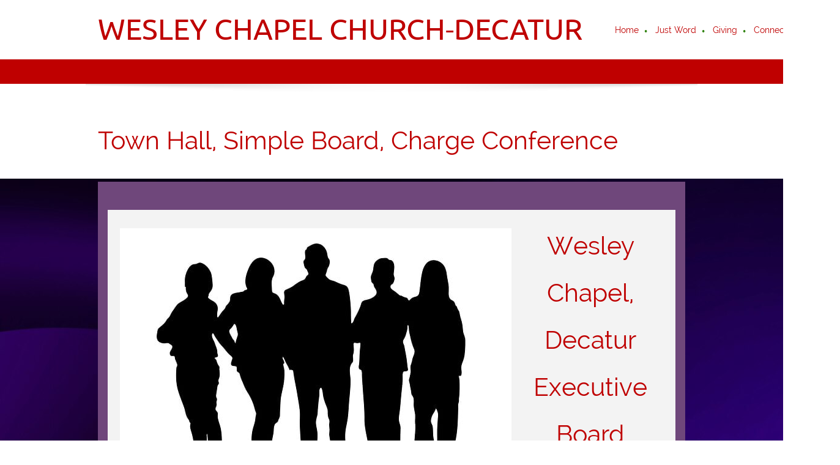

--- FILE ---
content_type: text/html; charset=UTF-8
request_url: http://wesleychapelchurch.org/townhall
body_size: 24375
content:
 <!DOCTYPE html> <html lang="en"> <head> <title>Town Hall Meetings</title> <meta name="keywords"    content="Town Hall  Simple Board Charge Conference Other Meetings "> <meta name="description" content="Information on the church is presented to the Town Hall in an informal meeting.  If needed, the Simple Board will vote on certain issues.  The Executive Board handles matters pertaining to personnel.  We present our annual reports  during our yearly Charge Conference.   "> <meta property="og:url" content="//wesleychapelchurch.org/townhall"> <meta property="og:title" content="Town Hall Meetings"> <meta http-equiv="last-modified" content="2025-12-02 @ 19:33:48 UTC"> <meta property="og:description" content="Information on the church is presented to the Town Hall in an informal meeting.  If needed, the Simple Board will vote on certain issues.  The Executive Board handles matters pertaining to personnel.  We present our annual reports  during our yearly Charge Conference.   "> <!-- Platform default favicons --> <link rel="icon" href="https://img-fl.nccdn.net/favicon.ico?V=60329518#SYSTEM" type="image/x-icon" /> <link rel="apple-touch-icon" href="https://img-fl.nccdn.net/apple-touch-icon.png?V=60329518#SYSTEM"> <link rel="icon" type="image/png" sizes="32x32" href="https://img-fl.nccdn.net/favicon-32x32.png?V=60329518#SYSTEM"> <link rel="icon" type="image/png" sizes="16x16" href="https://img-fl.nccdn.net/favicon-16x16.png?V=60329518#SYSTEM"> <link rel="icon" type="image/png" sizes="16x16" href="/android-chrome-192x192.png#SYSTEM"> <link rel="icon" type="image/png" sizes="16x16" href="/android-chrome-512x512.png#SYSTEM"> <link rel="manifest" href="https://img-fl.nccdn.net/site.webmanifest?V=60329518#SYSTEM"> <link rel="canonical" href="https://wesleychapelchurch.org/townhall"> <!-- Load react core --> <script type="text/javascript" src="https://unpkg.com/react@16.14.0/umd/react.production.min.js"></script> <!-- Load react DOM with "defer" - prevent execution until DOM ready --> <script type="text/javascript" src="https://unpkg.com/react-dom@16.14.0/umd/react-dom.production.min.js"></script> <script type="text/javascript" src="https://img-fl.nccdn.net/Shared/Scripts/fat_core.EN.js?V=60329518"></script> <script type="text/javascript" src="https://img-fl.nccdn.net/DataFiles/env.js?token=eyJwYWdlX25vZGVfaWQiOiIyMjkyNTY5ODciLCJkb21haW4iOiJ3ZXNsZXljaGFwZWxjaHVyY2gub3JnIiwidXNlcl9pZCI6IjMxODMwOCJ9"></script> <script>
      SK__SetPageID('229256987');
      SK.Singletons.env.setMultiple( {
         "current_design_name": "Restaurant 4",
         "current_design_category": "Food and Dining",
         "locale": {"currency":"USD","date_fmt":"$MNT$ $D$, $YEAR$","full_date_fmt":"$WEEKDAY$, $MONTH$ $D$, $YEAR$","location":"US","long_date_fmt":"$MONTH$ $D$, $YEAR$","short_date_fmt":"$MN$/$D$/$YEAR$","time_fmt":"$H12$:$M$ $AMPM$","time_sec_fmt":"$H12$:$M$:$S$ $AMPM$","time_zone_fmt":"$H12$:$M$:$S$ $AMPM$ $TZ$"},
        } );
        </script> <script type="text/javascript" src="https://img-fl.nccdn.net/Shared/Scripts/fat_eua.EN.js?V=60329518"></script> <script type="text/javascript">(new SK.Utils.SiteReferrer()).store();</script> <link type="text/css" rel="stylesheet" href="https://img-fl.nccdn.net/Designs/Freemona/css/fat_freemona.css?V=60329518"> <meta name="viewport" content="width=device-width, initial-scale=1"> <style type="text/css">
@media screen and (max-width: 1024px) {
#logo-column_cell, #menu-column_cell {
   display: block; }
}
@media screen and (max-width: 810px) {
#main-column_cell, #optional-right-column_cell {
   display: block;
   height: auto;
}
#content-box-overlay .fm-tr, #content-box-overlay .fm-t {
   -moz-box-orient: vertical;
   -webkit-box-orient: vertical;
   display: -webkit-box;
   display: box;
   box-orient: vertical;
}
#main-column_cell .fm-tr, #optional-right-column_cell .fm-tr, #main-column_cell .fm-t, #optional-right-column_cell .fm-t {
   display: block;
   display: table-row;
}
#main-column_cell .fm-t, #optional-right-column_cell .fm-t { display: table; }
#optional-right-column_cell {
   box-ordinal-group: 1;
   -webkit-box-ordinal-group: 1;
   -moz-box-ordinal-group: 1;
}
#content-box-overlay > .fm-t > .fm-tr > .fm-td, #content-box-overlay > .fm-t > .fm-td {
   display: block;
}
}
@media screen and (max-width: 600px) {
#menu-column_cell .fm-tr, #menu-column_cell .fm-t, #logo-column_cell .fm-tr, #logo-column_cell .fm-t { display: block; display: table-row; }
#menu-column_cell .fm-t,
#logo-column_cell .fm-t { display: table; }
#menu-column_cell {
   -moz-box-ordinal-group: 2;
   -webkit-box-ordinal-group: 2;
   box-ordinal-group: 2;
}
#header-row .fm-t .fm-t { table-layout: fixed; }
#header-row > .fm-t > .fm-tr > .fm-td, #header-row > .fm-t > .fm-td { display: block; }
}
</style><script type="text/javascript">SK.LoadCustomFonts(['https://fonts.nccdn.net/Raleway/Raleway.css','https://fonts.nccdn.net/Ubuntu/Ubuntu.css','https://fonts.nccdn.net/DancingScript/DancingScript.css',]);</script> </head> <body onload="ExecuteOnLoadFunctions();" class="sk-notouch template content-bgr-light " > <script type="text/javascript">
   if ( SK.Util.isTouchDevice() ) {
      document.body.removeClass('sk-notouch');
   }
</script> <script type='text/javascript'>
   SK.Singletons.loadpromise.then(function () {
      const script = document.createElement('script');
      script.type = 'module';
      script.src = '//instant.page/5.1.0';
      script.integrity = 'sha384-by67kQnR+pyfy8yWP4kPO12fHKRLHZPfEsiSXR8u2IKcTdxD805MGUXBzVPnkLHw';
      document.head.append(script);
   })
</script>  <!-- -->  <!-- --> <div id="app_header_user_78"></div><script type="text/javascript" src="https://img-fl.nccdn.net/Apps/Framework/3.0/Scripts/fat_display.js?V=60329518"></script><script type="text/javascript" src="https://img-fl.nccdn.net/Apps/OpenHours/Scripts/header.transpiled.js?V=60329518"></script><script type="text/javascript">new SK.Applications.OpenHours.Header({"session_id":"1768812998_3028_343348636","binding_item_id":"","app_id":"78","placeholder":"app_header_user_78","node_id":null,"user_name":"8eacb667.com","properties":{},"user_id":"318308","settings":{"open_hours":[{"start":"09:00 am","start_timesplit":"","end":"06:00 pm","status":0,"end_timesplit":""},{"end_timesplit":"","status":0,"end":"06:00 pm","start_timesplit":"","start":"09:00 am"},{"end_timesplit":"","end":"06:00 pm","status":0,"start_timesplit":"","start":"09:00 am"},{"status":0,"end":"06:00 pm","end_timesplit":"","start_timesplit":"","start":"09:00 am"},{"start":"09:00 am","start_timesplit":"","status":0,"end":"06:00 pm","end_timesplit":""},{"start":"09:00 am","start_timesplit":"","end":"06:00 pm","status":0,"end_timesplit":""},{"start_timesplit":"","start":"09:00 am","end_timesplit":"","status":0,"end":"06:00 pm"}],"force_global":1610561077684,"split_time":"0"},"edition_id":"0"});</script> <!-- -->
  <!-- -->  <!-- -->  <!-- --> <script type="text/javascript" src="https://img-fl.nccdn.net/Designs/Freemona/Scripts/fat_freemona.js?V=60329518"></script> <script>
      if ( location.pathname.endsWith( 'sk_snapshot_preview' ) ) {
         window.addEvent( 'load', SK.BuildSnapshotLinks );
      }
   </script> <style type="text/css" id="page_css">
      body,.template{background-color:#FFFFFF;}#sk_main{text-align:left;}#header-area{text-align:left;background-color:#FFFFFF;}#header-box-overlay{text-align:center;max-width:1270px;}#logo-column_cell{vertical-align:middle;}#logo-column{padding-bottom:20px;padding-top:20px;text-align:left;margin-right:20px;}#fm_site_logo{text-align:left;}#menu-column_cell{vertical-align:middle;}#menu-column{text-align:left;margin-left:20px;padding-bottom:25px;padding-top:20px;}#navigation-column{text-align:left;}#fm_mnav{text-align:left;}#search-column{margin-left:20px;text-align:left;}#fm_search{text-align:left;}#page-image-background{text-align:center;max-width:1920px;background-color:#BF0000;}#sk_001{text-align:center;max-width:1920px;background-position:center top;background-repeat:no-repeat;height:250px;}#page-image-shadow-top_cell{vertical-align:top;}#page-image-shadow-top{text-align:left;background-image:url(https://designs.nccdn.net/Restaurant4/Images/page_image_shadow_top.png);background-repeat:repeat-x;background-position:center top;}#optional-page-title_cell{vertical-align:middle;}#optional-page-title{padding-bottom:80px;max-width:1270px;padding-top:80px;text-align:center;}#fm_page_title{text-align:left;font-size:55px;}#optional-additional-content{background-color:#BF0000;text-align:left;}#sk_main_ornaments{text-align:left;}#additional-main-content{text-align:center;padding-top:20px;max-width:1270px;padding-bottom:20px;}#fm_aux_area2{text-align:left;}#main-content{text-align:left;}#content-box-overlay{text-align:center;background-image:url(https://designs.nccdn.net/Restaurant4/Images/main_content_top_shadow.png);padding-bottom:20px;max-width:1270px;background-position:center top;background-repeat:repeat-x;padding-top:30px;}#main-column_cell{width:100%;vertical-align:top;}#main-column{text-align:left;}#fm_main_area{text-align:left;}#second-main{max-width:1270px;padding-bottom:20px;text-align:center;}#fm_aux_area6{text-align:left;}#footer-top{background-color:#BF0000;text-align:center;}#footer-top-content{padding-top:20px;max-width:1270px;padding-bottom:20px;text-align:center;}#fm_shared_area4{text-align:left;}#sk_002{text-align:left;background-color:#E9E4D9;}#sk_003{text-align:center;padding-top:10px;max-width:1270px;padding-bottom:10px;}#footer_text{text-align:left;}#sk_004{max-width:1270px;padding-bottom:20px;padding-top:20px;text-align:center;}#fm_footer_menu{float:none;display:inline-block;text-align:center;margin-left:-15px;}#sk_005{text-align:center;padding-bottom:30px;max-width:1270px;}#copyright_slogan{text-align:center;}body{line-height:1.5;font-family:Ubuntu, Raleway;color:#000000;-webkit-text-size-adjust:none;font-size:16px;}a:link, a:visited{color:#4DB104;text-decoration:underline;}a:hover{text-decoration:none;}body .invertText, .invertText p, .invertText font, .invertText h1, .invertText h2, .invertText h3{color:#FFFFFF;}.invertText a:link, .invertText a:visited{text-decoration:underline;color:#FFFFFF;}.invertText a:hover{text-decoration:none;}.siteTitleLink{color:#BF0000;font-size:48px;line-height:1.0;}a.siteTitleLink:link, a.siteTitleLink:visited{text-decoration:none;color:#BF0000;}a.siteTitleLink:hover{text-decoration:none;}.pageTitle{letter-spacing:-1px;line-height:1.1;}.rte{background-image:none;background-color:#FFFFFF;}a.searchButton:link, a.searchButton:visited{display:none;}.searchInput{line-height:2.1;height:40px;border-color:rgba(0,0,0,0.2);background-repeat:no-repeat;width:115px;background-image:url(https://designs.nccdn.net/Common/Form/search_icon.png);color:#000000;border-radius:5px;border-style:solid;background-position:120px 15px;background-color:#F0F0F0;padding-left:5px;border-width:1px;padding-right:20px;}.plainsmall{font-size:13px;}.plainlarge{font-size:18px;}.plainfixedwidth{font-size:16px;color:#999999;}.plainfixedwidth a{text-decoration:underline;color:#999999;}.plainfixedwidth a:hover{text-decoration:none;}h1{font-family:Raleway;line-height:1.7;font-size:58px;}h2{font-size:41px;color:#BF0000;line-height:1.9;font-family:Raleway;}h2 a:link, h2 a:visited{text-decoration:underline;color:#BF0000;}h2 a:hover{text-decoration:none;}h3{line-height:1.6;font-family:Raleway;font-size:31px;}.highlight{color:#000000;font-size:14px;padding-top:2px;background-color:#EDDB8C;padding-bottom:2px;}.highlight a{text-decoration:underline;color:#000000;}.highlight a:hover{text-decoration:none;}.alert{color:#E80000;}.alert a{color:#E80000;}.background{padding-bottom:2px;background-color:#B1B1B1;padding-top:2px;}.background a{color:#000000;}.quote{font-size:25px;color:#BF0000;font-family:BlackJack;}.quote a{color:#BF0000;text-decoration:underline;}.quote a:hover{text-decoration:none;}.customtext1{font-size:20px;}.customtext2{font-size:22px;font-family:Raleway;}.copyright{font-size:12px;}.copyright a{text-decoration:underline;}.copyright a:hover{text-decoration:none;}.skhl-custom1 .skhl-wrapper{margin-bottom:10px;width:100%;border-bottom:1px solid #000000;height:3px;border-top:1px solid #000000;margin-top:10px;}.skhl-custom2 .skhl-wrapper{position:relative;margin-top:10px;width:100%;height:4px;background-color:#BF0000;margin-bottom:10px;}.invertText .highlight{color:#000000;}.invertText .highlight a{color:#000000;}.invertText .alert{color:#4DB104;}.invertText .alert a{color:#4DB104;}.invertText .background{color:#000000;}.invertText .background a{color:#000000;}.invertText .skhl-custom2 .skhl-wrapper{background-color:#FFFFFF;}.ig-btn{width:30px;background-image:url(https://designs.nccdn.net/Common/Gallery/nav-buttons-light.png);cursor:pointer;height:30px;background-repeat:no-repeat;}.ig-btn.ig-click{border-radius:45px;}.ig-btn.ig-next{border-radius:45px;background-color:#FFFFFF;background-position:-55px -5px;}.ig-btn.ig-next.ig-over{background-position:-55px -55px;}.ig-btn.ig-next.ig-click{border-radius:45px;background-position:-55px -105px;background-color:#4DB104;}.ig-btn.ig-next.ig-disabled{background-position:-55px -155px;}.ig-btn.ig-prev{border-radius:45px;background-position:-5px -5px;background-color:#FFFFFF;}.ig-btn.ig-prev.ig-over{background-position:-5px -55px;}.ig-btn.ig-prev.ig-click{background-position:-5px -105px;background-color:#4DB104;border-radius:45px;}.ig-btn.ig-prev.ig-disabled{background-position:-5px -155px;}.ig-btn.ig-play{background-position:-105px -5px;}.ig-btn.ig-play.ig-over{background-position:-105px -55px;}.ig-btn.ig-play.ig-click{background-position:-105px -105px;}.ig-btn.ig-play.ig-disabled{background-position:-105px -155px;}.ig-btn.ig-pause{background-position:-155px -5px;}.ig-btn.ig-pause.ig-over{background-position:-155px -55px;}.ig-btn.ig-pause.ig-click{background-position:-155px -105px;}.ig-btn.ig-pause.ig-disabled{background-position:-155px -155px;}.ig-gallery.ig-type-thumbnails .ig-caption div{padding-top:10px;font-size:12px;}.ig-gallery.ig-type-thumbnails .ig-thumb{margin:10px;}.ig-gallery.ig-type-slideshow .ig-caption div{font-size:14px;padding-top:10px;}.ig-gallery.ig-type-slideshow-animated .ig-caption div{font-family:Raleway;line-height:1.1;text-shadow:0px 0px 10px #000000;color:#ffffff;font-size:36px;}.ig-gallery.ig-type-filmstrip .ig-caption div{padding-top:10px;font-size:14px;}.ig-gallery.ig-type-mosaic .ig-caption div{padding-top:10px;font-size:14px;}.ig-gallery.ig-type-slider .ig-caption div{font-size:14px;text-align:left;padding-right:20px;padding-top:10px;}.ig-gallery.ig-type-filmstrip .ig-icongrid.ig-horizontal{margin-top:10px;margin-bottom:10px;}.ig-gallery.ig-type-filmstrip .ig-icongrid.ig-vertical{margin-right:10px;margin-left:10px;}.ig-gallery.ig-type-filmstrip .ig-icongrid.ig-horizontal .ig-icon{padding-top:10px;}.ig-gallery.ig-type-filmstrip .ig-icongrid.ig-horizontal .ig-icon.ig-over{padding-top:5px;padding-bottom:5px;}.ig-gallery.ig-type-filmstrip .ig-icongrid.ig-horizontal .ig-icon.ig-click{padding-top:0px;padding-bottom:10px;}.ig-gallery.ig-type-filmstrip .ig-icongrid.ig-horizontal .ig-icon.ig-selected{padding-bottom:10px;padding-top:0px;}.ig-gallery.ig-type-filmstrip .ig-icongrid.ig-vertical .ig-icon{padding-right:10px;}.ig-gallery.ig-type-filmstrip .ig-icongrid.ig-vertical .ig-icon.ig-over{padding-left:5px;padding-right:5px;}.ig-gallery.ig-type-filmstrip .ig-icongrid.ig-vertical .ig-icon.ig-click{padding-left:10px;padding-right:0px;}.ig-gallery.ig-type-filmstrip .ig-icongrid.ig-vertical .ig-icon.ig-selected{padding-left:10px;padding-right:0px;}.ig-gallery.ig-type-mosaic .ig-icongrid.ig-horizontal{margin-bottom:10px;margin-top:10px;}.ig-gallery.ig-type-mosaic .ig-icongrid.ig-vertical{margin-right:10px;margin-left:10px;}.ig-gallery.ig-type-mosaic .ig-icongrid .ig-icon{padding:4px;border:1px solid transparent;}.ig-gallery.ig-type-mosaic .ig-icongrid .ig-icon.ig-over{background-image:url(https://designs.nccdn.net/Common/Gallery/mat-black-12.png);}.ig-gallery.ig-type-mosaic .ig-icongrid .ig-icon.ig-click{background-image:url(https://designs.nccdn.net/Common/Gallery/mat-black-12.png);}.ig-gallery.ig-type-mosaic .ig-icongrid .ig-icon.ig-selected{background-image:url(https://designs.nccdn.net/Common/Gallery/mat-black-12.png);}.ig-gallery .ig-nav{margin-top:20px;}.ig-gallery .ig-nav .ig-dot{height:12px;margin:3px;background-position:0px 0px;background-color:#FFFFFF;background-repeat:no-repeat;background-image:url(https://designs.nccdn.net/Common/Gallery/nav-dots-light.png);border-radius:45px;width:12px;}.ig-gallery .ig-nav .ig-dot.ig-over{background-position:0px -30px;}.ig-gallery .ig-nav .ig-dot.ig-click{background-color:#4DB104;background-position:0px -60px;border-radius:45px;}.ig-gallery .ig-nav .ig-dot.ig-selected{background-color:#4DB104;background-position:0px -90px;border-radius:45px;}.ig-gallery.ig-type-slideshow-animated .ig-nav.ig-dots{padding:5px;margin:10px;border-radius:15px;background-image:url(https://designs.nccdn.net/Common/Gallery/mat-black-80.png);}.ig-gallery.ig-type-slideshow-animated .ig-nav .ig-dot{background-color:transparent;background-image:url(https://designs.nccdn.net/Common/Gallery/sprite-dots-dark.png);}.ig-gallery.ig-type-slideshow-animated .ig-nav .ig-dot.ig-click{background-color:transparent;}.ig-gallery.ig-type-slideshow-animated .ig-nav .ig-dot.ig-selected{background-color:transparent;}.ig-gallery .ig-nav .ig-number{width:24px;margin:3px;height:24px;background-repeat:no-repeat;background-position:0px 0px;background-color:#FFFFFF;background-image:url(https://designs.nccdn.net/Common/Gallery/nav-numbers-light.png);border-radius:45px;}.ig-gallery .ig-nav .ig-number.ig-over{background-position:0px -40px;}.ig-gallery .ig-nav .ig-number.ig-click{border-radius:45px;background-color:#4DB104;background-position:0px -80px;}.ig-gallery .ig-nav .ig-number.ig-selected{border-radius:45px;background-position:0px -120px;background-color:#4DB104;}.ig-gallery .ig-nav .ig-number p{color:#666666;font-size:12px;padding-top:3px;}.ig-gallery .ig-nav .ig-number.ig-over p{color:#555555;}.ig-gallery .ig-nav .ig-number.ig-click p{color:#FFFFFF;}.ig-gallery .ig-nav .ig-number.ig-selected p{color:#FFFFFF;}.ig-gallery.ig-type-slideshow-animated .ig-nav.ig-numbers{padding:5px;margin:10px;border-radius:20px;background-image:url(https://designs.nccdn.net/Common/Gallery/mat-black-80.png);}.ig-gallery.ig-type-slideshow-animated .ig-nav .ig-number{background-image:none;width:18px;background-color:transparent;height:18px;margin:0px;}.ig-gallery.ig-type-slideshow-animated .ig-nav .ig-number.ig-click{background-color:transparent;}.ig-gallery.ig-type-slideshow-animated .ig-nav .ig-number.ig-selected{background-color:transparent;}.ig-gallery.ig-type-slideshow-animated .ig-nav .ig-number p{color:#666666;line-height:1.0;padding-top:3px;}.ig-gallery.ig-type-slideshow-animated .ig-nav .ig-number.ig-selected p{color:#FFFFFF;}.ig-nav .ig-btn.ig-next{margin-left:5px;}.ig-nav .ig-btn.ig-prev{margin-right:5px;}.ig-nav .ig-num{margin:0px 2px;font-family:Ubuntu;color:#000000;font-size:15px;font-weight:bold;}.ig-thumbs .ig-btn{background-color:transparent;}.ig-thumbs .ig-btn.ig-next{margin-right:10px;background-color:transparent;margin-top:-20px;background-position:-55px -255px;}.ig-thumbs .ig-btn.ig-next.ig-over{background-position:-55px -305px;}.ig-thumbs .ig-btn.ig-next.ig-click{border-radius:0px;background-color:transparent;background-position:-55px -305px;}.ig-thumbs .ig-btn.ig-next.ig-disabled{background-position:-55px -205px;}.ig-thumbs .ig-btn.ig-prev{background-position:-5px -255px;margin-top:-20px;background-color:transparent;margin-left:10px;}.ig-thumbs .ig-btn.ig-prev.ig-over{background-position:-5px -305px;}.ig-thumbs .ig-btn.ig-prev.ig-click{background-color:transparent;background-position:-5px -305px;border-radius:0px;}.ig-thumbs .ig-btn.ig-prev.ig-disabled{background-position:-5px -205px;}.ig-thumbs .ig-btn.ig-play{margin-left:10px;margin-top:-10px;}.ig-thumbs .ig-btn.ig-pause{margin-top:-10px;margin-left:10px;}.ig-viewer{background-color:#ffffff;padding:20px;margin:50px;box-shadow:0px 2px 30px rgba(0,0,0,0.67);}.ig-viewer .ig-thumbs .ig-btn.ig-play{margin-bottom:10px;margin-left:10px;}.ig-viewer .ig-thumbs .ig-btn.ig-pause{margin-bottom:10px;margin-left:10px;}.ig-viewer .ig-viewer-panel{margin-top:20px;}.ig-viewer .ig-viewer-caption .ig-caption div{color:#000000;height:40px;}.ig-viewer .ig-viewer-nav .ig-nav{margin-left:20px;}.ig-viewer .ig-nav .ig-num{color:#000000;}.ig-viewer-close{right:-39px;background-image:url(https://designs.nccdn.net/Common/Gallery/close.png);height:38px;cursor:pointer;top:-39px;width:38px;}.ig-scroll.ig-horizontal{margin-left:100px;margin-right:100px;}.ig-scroll-body{background-position:top left;padding:5px;background-repeat:repeat;background-image:url(https://designs.nccdn.net/Common/Gallery/mat-black-12.png);}.ig-scroll.ig-horizontal .ig-scroll-body{height:12px;}.ig-scroll.ig-vertical .ig-scroll-body{width:12px;}.ig-scroll-handle{cursor:move;opacity:0.5;background-image:url(https://designs.nccdn.net/Common/Gallery/mat-black-60.png);border-radius:6px;height:12px;background-position:top left;background-repeat:repeat;filter:alpha(opacity=50);}.ig-scroll-handle.ig-over{opacity:0.7;filter:alpha(opacity=70);}.ig-scroll-handle.ig-click{opacity:1.0;filter:alpha(opacity=100);}.ig-scroll.ig-horizontal .ig-scroll-handle{height:12px;}.ig-scroll.ig-vertical .ig-scroll-handle{width:12px;}.ig-scroll-arrow{background-repeat:no-repeat;height:22px;cursor:pointer;background-image:url(https://designs.nccdn.net/Common/Gallery/sprite-scrollbar-arrows-light.png);width:22px;}.ig-scroll.ig-horizontal .ig-scroll-arrow.ig-prev{background-position:0px 0px;}.ig-scroll.ig-horizontal .ig-scroll-arrow.ig-prev.ig-over{background-position:0px -50px;}.ig-scroll.ig-horizontal .ig-scroll-arrow.ig-prev.ig-click{background-position:0px -100px;}.ig-scroll.ig-horizontal .ig-scroll-arrow.ig-next{background-position:-50px 0px;}.ig-scroll.ig-horizontal .ig-scroll-arrow.ig-next.ig-over{background-position:-50px -50px;}.ig-scroll.ig-horizontal .ig-scroll-arrow.ig-next.ig-click{background-position:-50px -100px;}.ig-scroll.ig-vertical .ig-scroll-arrow.ig-prev{background-position:-100px 0px;}.ig-scroll.ig-vertical .ig-scroll-arrow.ig-prev.ig-over{background-position:-100px -50px;}.ig-scroll.ig-vertical .ig-scroll-arrow.ig-prev.ig-click{background-position:-100px -100px;}.ig-scroll.ig-vertical .ig-scroll-arrow.ig-next{background-position:-150px 0px;}.ig-scroll.ig-vertical .ig-scroll-arrow.ig-next.ig-over{background-position:-150px -50px;}.ig-scroll.ig-vertical .ig-scroll-arrow.ig-next.ig-click{background-position:-150px -100px;}.sk-pc-container .button.sk-pc-button{color:#FFFFFF;background-color:#BF0000;}.sk-ne-wrapper{margin-bottom:4px;}.sk-ne-wrapper .sk-ne-entry{text-decoration:none;}.sk-ne-wrapper .sk-ne-calendar{padding-bottom:12px;box-shadow:0 0 0 transparent !important;padding-top:15px;border-radius:7px;margin-bottom:12px;color:#E9E4D9;border-style:solid;background-color:#BF0000;margin-left:1px;margin-right:18px;padding-right:17px;padding-left:18px;}.sk-ne-wrapper .sk-ne-calendar .sk-ne-date-month{font-size:14px;color:#FFFFFF;margin-bottom:3px;margin-top:20px;background-color:transparent;padding-bottom:5px;}.sk-ne-wrapper .sk-ne-calendar .sk-ne-date-day{font-size:22px;color:#FFFFFF;margin-bottom:3px;padding-bottom:18px;background-color:transparent;margin-top:-48px;}.sk-ne-wrapper .sk-ne-image{border-width:3px;}.sk-ne-wrapper .sk-ne-title{text-decoration:none;}.sk-ne-wrapper .sk-ne-heading{color:#000000;font-size:18px;}.sk-ne-wrapper .sk-ne-date-small{font-size:12px;}.sk-gd-wrapper.sk-gd-gifts{margin-bottom:20px;}.sk-gd-gifts .sk-gd-title{font-size:30px;}.sk-gd-gifts .sk-gd-button{border-bottom:3px solid rgba(0,0,0,0.3);border-left:1px solid rgba(0,0,0,0.3);border-right:1px solid rgba(0,0,0,0.3);border-top:1px solid rgba(0,0,0,0.3);}.sk-gd-gifts .sk-gd-title.sk-gd-title-select{font-size:18px;}.sk-gd-gifts .sk-gd-button.sk-gd-button-buynow{border-top:1px solid rgba(0,0,0,0.3);border-left:1px solid rgba(0,0,0,0.3);border-right:1px solid rgba(0,0,0,0.3);border-bottom:3px solid rgba(0,0,0,0.3);}.sk-gd-wrapper.sk-gd-deals{margin-bottom:20px;}.sk-gd-deals .sk-gd-title{font-size:30px;}.sk-gd-deals .sk-gd-button{border-top:1px solid rgba(0,0,0,0.3);border-bottom:3px solid rgba(0,0,0,0.3);border-left:1px solid rgba(0,0,0,0.3);border-right:1px solid rgba(0,0,0,0.3);}.sk-gd-deals .sk-gd-price-value{font-size:38px;}.sk-gd-deals .sk-gd-title.sk-gd-title-completepurchase{font-size:28px;}.sk-gd-deals .sk-gd-title.sk-gd-title-dealcreated{font-size:28px;}.sk-shapp-form{margin-bottom:20px;}.sk-shapp-title{font-size:30px;}.sk-shapp-form .sk-shapp-button{border-top:1px solid rgba(0,0,0,0.3);border-left:1px solid rgba(0,0,0,0.3);border-right:1px solid rgba(0,0,0,0.3);border-bottom:3px solid rgba(0,0,0,0.3);}.sk-shapp-form .sk-shapp-booknow-button{border-top:1px solid rgba(0,0,0,0.3);border-right:1px solid rgba(0,0,0,0.3);border-left:1px solid rgba(0,0,0,0.3);border-bottom:3px solid rgba(0,0,0,0.3);}.sk-shapp-form .sk-shapp-step1 .sk-shapp-service-title{font-size:22px;}.sk-shapp-form .sk-shapp-step2 .sk-shapp-service-title{font-size:2px;}.sk-shapp-form .sk-shapp-title.sk-shapp-title-confirmbooking{font-size:28px;}.areaheader{font-size:18px;}.areafooter{font-size:18px;}.sgHC0{margin-bottom:20px;}.sgHC0 .sgDelim1{width:30px;}.sgHC0 .sectionCell{border-color:#E9E4D9;border-width:4px;background-color:#F6F3EC;border-style:solid;border-radius:5px;}.sgHC0 .secTitle{height:70px;padding-left:20px;padding-right:10px;}.sgHC0 .secCptn{font-family:Raleway;line-height:1.1;text-decoration:none;color:#000000;font-size:27px;}.sgHC0 .wIcn .secCptn{min-height:40px;}.sgHC0 .imgResize .secCptn img{width:35px;height:35px;}.sgHC0 .wIcn .fmCptnWrap .fmCptnMain{line-height:1.0;}.sgHC0 .wIcn .fmCptnWrap .fmCptnSub{font-size:14px;}.sgHC0 .secBody{padding-right:10px;padding-bottom:10px;padding-left:20px;padding-top:20px;}.sgVC0 .sgDelim{padding-bottom:3px;}.sgVC0 .secTitle{border-top-left-radius:5px;height:75px;background-color:#F6F3EC;border-right:4px solid #E9E4D9;border-left:4px solid #E9E4D9;border-top:4px solid #E9E4D9;padding-left:30px;padding-right:20px;border-top-right-radius:5px;}.sgVC0 .secCptn{padding-top:25px;font-size:22px;text-decoration:none;line-height:1.0;height:45px;font-family:Raleway;color:#000000;}.sgVC0 .wIcn .secCptn{padding-top:10px;}.sgVC0 .imgResize .secCptn img{height:35px;width:35px;}.sgVC0 .wIcn .fmCptnWrap .fmCptnSub{font-size:14px;line-height:1.0;}.sgVC0 .secBody{border-left:4px solid #E9E4D9;border-right:4px solid #E9E4D9;border-bottom-right-radius:5px;padding-right:20px;padding-top:20px;padding-left:30px;border-bottom:4px solid #E9E4D9;border-bottom-left-radius:5px;padding-bottom:20px;background-color:#F6F3EC;}.sgVCC0 .sgDelim{padding-bottom:3px;}.sgVCC0 .noactive .secHead{padding-left:25px;border-width:4px;padding-right:10px;border-color:#F6F3EC;height:70px;border-style:solid;background-color:#F6F3EC;border-radius:5px;}.sgVCC0 .noactive .secCptn{font-size:17px;text-decoration:none;color:#BF0000;font-family:Raleway;line-height:1.0;}.sgVCC0 .active .secHead{border-left:4px solid #E9E4D9;border-right:4px solid #E9E4D9;padding-left:25px;border-top:4px solid #E9E4D9;border-top-right-radius:5px;padding-right:10px;border-top-left-radius:5px;height:70px;}.sgVCC0 .active .secCptn{color:#000000;text-decoration:none;font-size:22px;font-family:Raleway;line-height:1.0;}.sgVCC0 .wIcn .secCptn{padding-top:10px;height:40px;}.sgVCC0 .imgResize .secCptn img{width:30px;height:30px;}.sgVCC0 .wIcn .fmCptnWrap .fmCptnMain{line-height:1.0;}.sgVCC0 .wIcn .fmCptnWrap .fmCptnSub{line-height:1.5;font-size:13px;}.sgVCC0 .secBody{padding-bottom:20px;border-bottom-left-radius:5px;border-bottom:4px solid #E9E4D9;padding-top:10px;padding-left:25px;padding-right:20px;border-bottom-right-radius:5px;border-right:4px solid #E9E4D9;border-left:4px solid #E9E4D9;}.sgVCC0 .secIconExp{background-image:url(https://designs.nccdn.net/Common/Section/section-arrow-expanded-dark.png);background-position:center center;background-repeat:no-repeat;padding-right:20px;padding-left:20px;}.sgVCC0 .secIconCol{padding-left:20px;background-position:center center;padding-right:20px;background-repeat:no-repeat;background-image:url(https://designs.nccdn.net/Common/Section/section-arrow-collapsed-dark.png);}.sgHT0{margin-bottom:20px;}.sgHT0 .active .secTitle{border-width:4px;margin-right:3px;border-style:solid;background-color:#F6F3EC;border-color:#E9E4D9;height:60px;border-radius:5px;}.sgHT0 .active .secCptn{color:#000000;font-family:Raleway;line-height:2.0;font-size:22px;text-decoration:none;padding-right:25px;padding-top:9px;padding-left:25px;}.sgHT0 .noactive .secTitle{margin-right:3px;border-width:4px;border-radius:5px;background-color:#F6F3EC;border-style:solid;border-color:#F6F3EC;height:60px;}.sgHT0 .noactive .secCptn{color:#BF0000;font-family:Raleway;line-height:2.0;font-size:17px;text-decoration:none;padding-right:25px;padding-left:25px;padding-top:14px;}.sgHT0 .imgResize .secCptn img{height:30px;width:30px;}.sgHT0 .wIcn .fmCptnWrap .fmCptnMain{line-height:1.0;}.sgHT0 .wIcn .fmCptnWrap .fmCptnSub{font-size:12px;line-height:1.0;}.sgHT0 .secBody{border-color:#E9E4D9;border-style:solid;padding-bottom:20px;border-radius:5px;padding-left:20px;bordero-color:#E9E4D9;padding-top:20px;border-width:4px;margin-top:4px;padding-right:20px;}.sgVT0{margin-bottom:20px;}.sgVT0 .active .secTitle{background-color:#F6F3EC;border-style:solid;border-radius:5px;margin-bottom:3px;padding-right:20px;padding-left:25px;border-width:4px;white-space:nowrap;border-color:#E9E4D9;min-height:70px;min-width:150px;}.sgVT0 .active .secCptn{text-decoration:none;color:#000000;font-size:22px;line-height:2.1;font-family:Raleway;padding-top:13px;}.sgVT0 .noactive .secTitle{min-height:70px;border-color:#F6F3EC;white-space:nowrap;min-width:150px;margin-bottom:3px;border-radius:5px;background-color:#F6F3EC;border-style:solid;padding-left:25px;border-width:4px;padding-right:20px;}.sgVT0 .noactive .secCptn{text-decoration:none;font-size:17px;padding-top:16px;color:#BF0000;font-family:Raleway;line-height:2.1;}.sgVT0 .wIcn .secCptn{white-space:nowrap;}.sgVT0 .imgResize .secCptn img{height:30px;width:30px;}.sgVT0 .wIcn .fmCptnWrap .fmCptnMain{line-height:1.0;}.sgVT0 .wIcn .fmCptnWrap .fmCptnSub{font-size:12px;line-height:1.2;}.sgVT0 .secBody{border-width:4px;padding-left:25px;padding-top:25px;padding-right:20px;margin-left:3px;border-color:#E9E4D9;padding-bottom:20px;border-style:solid;border-radius:5px;min-height:220px;}.invertText .sgHC0 .sectionCell{background-color:transparent;border-color:transparent;}.invertText .sgHC0 .secCptn{text-decoration:none;}.invertText .sgVC0 .secTitle{border-color:transparent;background-color:transparent;}.invertText .sgVC0 .secCptn{text-decoration:none;}.invertText .sgVC0 .secBody{border-color:transparent;background-color:transparent;}.invertText .sgVCC0 .noactive .secHead{background-image:url(https://designs.nccdn.net/Common/Transparent/alpha-black-1.png);border-color:rgba(0,0,0,0.12);background-position:top left;background-color:transparent;background-repeat:repeat;}.invertText .sgVCC0 .noactive .secCptn{color:#FFFFFF;}.invertText .sgVCC0 .active .secHead{border-left:4px solid rgba(0,0,0,0.18);border-right:4px solid rgba(0,0,0,0.18);border-top:4px solid rgba(0,0,0,0.18);}.invertText .sgVCC0 .active .secCptn{color:#FFFFFF;}.invertText .sgVCC0 .secBody{border-right:4px solid rgba(0,0,0,0.18);border-left:4px solid rgba(0,0,0,0.18);border-bottom:4px solid rgba(0,0,0,0.18);}.invertText .sgVCC0 .secIconExp{background-image:url(https://designs.nccdn.net/Common/Section/section-arrow-expanded-white.png);}.invertText .sgVCC0 .secIconCol{background-image:url(https://designs.nccdn.net/Common/Section/section-arrow-collapsed-white.png);}.invertText .sgHT0 .active .secTitle{background-color:transparent;border-color:rgba(0,0,0,0.18);}.invertText .sgHT0 .active .secCptn{color:#FFFFFF;}.invertText .sgHT0 .noactive .secTitle{background-image:url(https://designs.nccdn.net/Common/Transparent/alpha-black-1.png);background-position:top left;background-color:transparent;background-repeat:repeat;border-color:transparent;}.invertText .sgHT0 .noactive .secCptn{color:#FFFFFF;}.invertText .sgHT0 .secBody{border-color:rgba(0,0,0,0.18);}.invertText .sgVT0 .active .secTitle{background-color:transparent;border-color:rgba(0,0,0,0.18);}.invertText .sgVT0 .active .secCptn{color:#FFFFFF;}.invertText .sgVT0 .noactive .secTitle{background-image:url(https://designs.nccdn.net/Common/Transparent/alpha-black-1.png);border-color:transparent;background-position:top left;background-color:transparent;background-repeat:repeat;}.invertText .sgVT0 .noactive .secCptn{color:#FFFFFF;}.invertText .sgVT0 .secBody{border-color:rgba(0,0,0,0.18);}#fm_snav{min-width:260px;}#fm_snav .fmBtn{min-width:215px;text-decoration:none;border-color:#E9E4D9;min-height:60px;padding-left:20px;border-width:4px;padding-right:20px;background-color:#F6F3EC;border-style:solid;margin-bottom:2px;border-radius:5px;}#fm_snav .fmCptn{font-family:Raleway;padding-bottom:10px;color:#BF0000;padding-top:20px;text-decoration:none;font-size:14px;}#fm_snav .sel .fmBtn{background-color:#E9E4D9;}#fm_snav .sel .fmCptn{color:#000000;}#fm_snav .cur .fmBtn{background-color:#E9E4D9;}#fm_snav .cur .fmCptn{color:#000000;}#fm_snav .wIcn .fmCptn{padding-top:15px;}#fm_snav .wIcn.imgResize .fmIcnWrap img{width:30px;height:30px;}#fm_snav .wIcn .fmCptnMain{line-height:1.2;}#fm_snav .wIcn .fmCptnSub{line-height:1.3;font-size:11px;}a.miBottomLink:link, a.miBottomLink:visited{text-decoration:none;color:#000000;background-image:url(https://designs.nccdn.net/Common/Navigation/nav_dot_separator_black.png);font-size:13px;padding-left:8px;font-family:Raleway;background-repeat:no-repeat;padding-right:10px;background-position:center right;}a.miBottomLink:hover{color:#BF0000;}.textfield{font-size:12px;padding-top:3px;border-color:rgba(0,0,0,0.2);height:39px;padding-bottom:3px;padding-left:10px;border-width:1px;padding-right:10px;color:#000000;border-radius:5px;font-family:Raleway;background-color:#F0F0F0;border-style:solid;}.selectobject{padding-left:10px;border-width:1px;padding-right:10px;color:#000000;border-radius:5px;font-family:Raleway !important;background-color:#F0F0F0;border-style:solid;font-size:14px;padding-top:3px;padding:3px 10px !important;border-color:rgba(0,0,0,0.2);line-height:1.5;height:39px;padding-bottom:3px;}.textareafieldsmall{padding-right:10px;border-width:1px;padding-left:10px;border-radius:5px;color:#000000;background-color:#F0F0F0;border-style:solid;font-family:Raleway;font-size:14px;padding-top:3px;min-width:250px;min-height:100px;padding-bottom:3px;border-color:rgba(0,0,0,0.2);line-height:1.5;}.button{padding-top:11px;padding-left:25px;padding-right:25px;overflow:visible;font-size:14px;line-height:1.5;padding-bottom:11px;border-style:none;background-color:#BF0000;color:#FFFFFF;border-radius:5px;}.skf-form .skf-label label{padding-left:10px;padding-top:10px;padding-bottom:10px;padding-right:10px;}.cta-sub-caption.cta-wrap{font-size:13px;}.cta-custom-color-0 .cta-body.cta-normal{background-color:#FFFFFF;border-top:1px solid rgba(0,0,0,0.3);border-bottom:3px solid rgba(0,0,0,0.3);border-left:1px solid rgba(0,0,0,0.3);border-right:1px solid rgba(0,0,0,0.3);}.cta-custom-color-0 .cta-caption.cta-normal{color:#000000;}.cta-custom-color-0 .cta-sub-caption.cta-normal{color:#000000;}.cta-custom-color-0 .cta-body.cta-over{border-top:1px solid rgba(0,0,0,0.3);background-color:#BF0000;border-left:1px solid rgba(0,0,0,0.3);border-right:1px solid rgba(0,0,0,0.3);border-bottom:1px solid rgba(0,0,0,0.3);}.cta-custom-color-0 .cta-caption.cta-over{color:#FFFFFF;}.cta-custom-color-0 .cta-sub-caption.cta-over{color:#FFFFFF;}.cta-custom-color-1 .cta-body.cta-normal{background-color:#BF0000;border-top:1px solid rgba(0,0,0,0.3);border-right:1px solid rgba(0,0,0,0.3);border-left:1px solid rgba(0,0,0,0.3);border-bottom:3px solid rgba(0,0,0,0.3);}.cta-custom-color-1 .cta-caption.cta-normal{color:#FFFFFF;}.cta-custom-color-1 .cta-sub-caption.cta-normal{color:#FFFFFF;}.cta-custom-color-1 .cta-body.cta-over{background-color:#4DB104;border-top:1px solid rgba(0,0,0,0.3);border-bottom:1px solid rgba(0,0,0,0.3);border-left:1px solid rgba(0,0,0,0.3);border-right:1px solid rgba(0,0,0,0.3);}.cta-custom-color-1 .cta-caption.cta-over{color:#FFFFFF;}.cta-custom-color-1 .cta-sub-caption.cta-over{color:#FFFFFF;}.cta-custom-color-2 .cta-body.cta-normal{border-right:1px solid rgba(0,0,0,0.3);border-left:1px solid rgba(0,0,0,0.3);border-bottom:3px solid rgba(0,0,0,0.3);border-top:1px solid rgba(0,0,0,0.3);background-color:#4DB104;}.cta-custom-color-2 .cta-caption.cta-normal{color:#FFFFFF;}.cta-custom-color-2 .cta-sub-caption.cta-normal{color:#FFFFFF;}.cta-custom-color-2 .cta-body.cta-over{background-color:#BF0000;border-top:1px solid rgba(0,0,0,0.3);border-left:1px solid rgba(0,0,0,0.3);border-right:1px solid rgba(0,0,0,0.3);border-bottom:1px solid rgba(0,0,0,0.3);}.cta-custom-color-2 .cta-caption.cta-over{color:#FFFFFF;}.cta-custom-color-2 .cta-sub-caption.cta-over{color:#FFFFFF;}.cta-button-small{padding-right:35px;height:43px;padding-left:35px;padding-top:6px;}.cta-button-small .cta-body{border-radius:5px;}.cta-button-small .cta-icon.cta-wrap{margin-right:9px;}.cta-button-small .cta-icon.cta-wrap img{width:30px;height:30px;}.cta-button-small .cta-caption.cta-wrap{font-size:15px;line-height:2.1;}.cta-button-small .cta-sub-caption.cta-wrap{line-height:0.1;margin-top:-3px;padding-bottom:7px;font-size:12px;}.cta-button-medium{padding-left:45px;padding-top:12px;height:53px;padding-right:45px;}.cta-button-medium .cta-body{border-radius:5px;}.cta-button-medium .cta-icon.cta-wrap img{height:40px;width:40px;}.cta-button-medium .cta-caption.cta-wrap{font-size:18px;line-height:2.1;}.cta-button-medium .cta-sub-caption.cta-wrap{line-height:0.1;margin-top:-2px;padding-bottom:7px;}.cta-button-large{padding-right:50px;padding-left:50px;padding-top:22px;height:60px;}.cta-button-large .cta-body{border-radius:5px;}.cta-button-large .cta-icon.cta-wrap img{width:45px;height:45px;}.cta-button-large .cta-caption.cta-wrap{font-size:26px;}.cta-button-large .cta-sub-caption.cta-wrap{line-height:0.1;}#fm_mnav .cs0 .fmBtn{background-position:center right;background-repeat:no-repeat;min-height:52px;background-image:url(https://designs.nccdn.net/Common/Navigation/nav_dot_separator_green.png);margin-top:5px;text-decoration:none;margin-left:1px;}#fm_mnav .cs0 .fmCptn{padding-right:14px;padding-top:10px;padding-left:12px;font-size:14px;text-decoration:none;line-height:2.1;height:34px;font-family:Raleway;color:#BF0000;}#fm_mnav .cs0 .sel .fmCptn{color:#4DB104;}#fm_mnav .cs0 .cur .fmCptn{color:#4DB104;}#fm_mnav .cs0.wIcn .fmBtn .fmCptn{line-height:1.1;}#fm_mnav .cs0.wIcn.imgResize .fmBtn .fmIcnWrap img{height:30px;width:30px;}#fm_mnav .cs0.wIcn .fmBtn .fmCptnSub{font-size:11px;line-height:1.4;}#fm_mnav .cs0.fmBtnLst .fmBtn{background-image:none;}#fm_mnav .cs0.fmBtnLst .fmCptn{padding-right:0px;}#fm_mnav .cs0 .subNav{margin-top:10px;min-width:210px;margin-right:10px;margin-left:1px;background-color:#E9E4D9;border-radius:5px;margin-bottom:10px;}#fm_mnav .cs0 .fmSubBtn{text-decoration:none;min-height:40px;padding-left:20px;padding-top:12px;min-width:150px;padding-right:10px;}#fm_mnav .cs0 .fmSubCptn{font-size:14px;text-decoration:none;color:#BF0000;padding-bottom:5px;white-space:normal;line-height:1.5;padding-top:5px;}#fm_mnav .cs0 .fmSubBtn:hover .fmSubCptn{color:#000000;}#fm_mnav .cs0 .curSub .fmSubCptn{color:#000000;}#fm_mnav .cs0 .cs.wIcn .fmSubBtn .fmSubCptn{padding-bottom:0px;padding-top:0px;line-height:1.0;}#fm_mnav .cs0 .cs.wIcn.imgResize .fmSubBtn .fmIcnWrap img{padding-top:1px;height:25px;width:25px;}#fm_mnav .cs0 .cs.wIcn .fmSubBtn .fmCptnSub{font-size:10px;line-height:1.6;}#fm_mnav .cs0 .fmBtnLst .fmSubBtn{margin-bottom:5px;}#fm_mnav .cs1 .fmBtn{min-height:52px;background-repeat:no-repeat;background-position:center right;}#fm_mnav .cs1 .fmCptn{font-family:Raleway;}#fm_mnav .cs1.wIcn .fmBtn .fmCptn{line-height:1.1;}#fm_mnav .cs1.wIcn.imgResize .fmBtn .fmIcnWrap img{width:30px;height:30px;}#fm_mnav .cs1.wIcn .fmBtn .fmCptnSub{line-height:1.4;font-size:11px;}#fm_mnav .cs1.fmBtnLst .fmCptn{padding-right:0px;}#fm_mnav .cs1 .subNav{min-width:210px;border-radius:5px;}#fm_mnav .cs1 .fmSubBtn{min-width:150px;min-height:40px;}#fm_mnav .cs1 .fmSubCptn{white-space:normal;}#fm_mnav .cs1 .fmSubBtn:hover .fmSubCptn{color:#000000;}#fm_mnav .cs1 .curSub .fmSubCptn{color:#000000;}#fm_mnav .cs1 .cs.wIcn .fmSubBtn .fmSubCptn{line-height:1.0;padding-top:0px;padding-bottom:0px;}#fm_mnav .cs1 .cs.wIcn.imgResize .fmSubBtn .fmIcnWrap img{height:25px;padding-top:1px;width:25px;}#fm_mnav .cs1 .cs.wIcn .fmSubBtn .fmCptnSub{font-size:10px;line-height:1.6;}#fm_mnav .cs1 .fmBtnLst .fmSubBtn{margin-bottom:5px;}#fm_mnav .cs1 .fmBtn{padding-top:0px;margin-top:0px;text-decoration:none;height:auto;padding-bottom:0px;border:0px;padding-left:0px;padding-right:0px;margin-right:1px;margin-left:0px;background-color:#EDEFF4;margin-bottom:0px;background-image:none;}#fm_mnav .cs1 .fmCptn{text-decoration:none;font-size:11px;padding-top:5px;margin-top:0px;height:auto;line-height:1.0;border:0px;padding-bottom:5px;margin-right:0px;margin-left:0px;text-transform:normal;padding-left:10px;padding-right:10px;color:#3B5998;margin-bottom:0px;background-image:none;letter-spacing:0px;}#fm_mnav .cs1 .sel .fmCptn{padding-top:5px;margin-top:0px;text-decoration:none;height:auto;border:0px;padding-bottom:5px;padding-left:10px;padding-right:10px;margin-right:0px;margin-left:0px;text-transform:normal;letter-spacing:0px;color:#ffffff;background-image:none;margin-bottom:0px;}#fm_mnav .cs1 .cur .fmCptn{padding-right:10px;padding-left:10px;text-transform:normal;margin-left:0px;margin-right:0px;letter-spacing:0px;background-image:none;margin-bottom:0px;color:#ffffff;margin-top:0px;padding-top:5px;text-decoration:none;border:0px;padding-bottom:5px;height:auto;}#fm_mnav .cs1.fmBtnLst .fmBtn{background-image:none;}#fm_mnav .cs1.fmBtnLst .fmCptn{background-image:none;}#fm_mnav .cs1 .subNav{background-color:#5B74A8;background-image:none;margin-bottom:0px;padding-left:0px;padding-right:0px;margin-left:0px;margin-right:0px;padding-bottom:0px;padding-top:0px;margin-top:1px;width:auto;}#fm_mnav .cs1 .fmSubBtn{margin-bottom:0px;margin-left:0px;margin-right:0px;padding-left:0px;padding-right:0px;padding-bottom:0px;border:0px;width:auto;text-decoration:none;padding-top:0px;margin-top:0px;}#fm_mnav .cs1 .fmSubCptn{letter-spacing:0px;margin-bottom:0px;color:#ffffff;padding-right:20px;padding-left:10px;text-transform:normal;margin-left:0px;margin-right:0px;padding-bottom:5px;border:0px;line-height:1.0;margin-top:0px;padding-top:5px;font-size:11px;width:auto;text-decoration:none;}#fm_mnav .cs1 .fmSubBtn:hover .fmSubCptn{border:0px;letter-spacing:0px;text-transform:normal;width:auto;text-decoration:none;}#fm_mnav .cs1 .curSub .fmSubCptn{letter-spacing:0px;border:0px;text-decoration:none;width:auto;text-transform:normal;}#fm_mnav .cs1 .sel .fmBtn{background-image:none;margin-bottom:0px;background-color:#5B74A8;margin-left:0px;margin-right:1px;padding-right:0px;padding-left:0px;border:0px;padding-bottom:0px;height:auto;text-decoration:none;margin-top:0px;padding-top:0px;}#fm_mnav .cs1 .cur .fmBtn{padding-right:0px;padding-left:0px;margin-left:0px;margin-right:1px;background-color:#5B74A8;margin-bottom:0px;background-image:none;margin-top:0px;padding-top:0px;text-decoration:none;border:0px;padding-bottom:0px;height:auto;}#fm_mnav .cs1.fmBtnFst .fmCptn{background-image:none;}#fm_mnav .cs1.fmBtnFst .sel .fmBtn{background-image:none;}#fm_mnav .cs1.fmBtnFst .sel .fmCptn{background-image:none;}#fm_mnav .cs1.fmBtnFst .cur .fmBtn{background-image:none;}#fm_mnav .cs1.fmBtnFst .cur .fmCptn{background-image:none;}#fm_mnav .cs1.fmBtnLst .sel .fmBtn{background-image:none;}#fm_mnav .cs1.fmBtnLst .sel .fmCptn{background-image:none;}#fm_mnav .cs1.fmBtnLst .cur .fmBtn{background-image:none;}#fm_mnav .cs1.fmBtnLst .cur .fmCptn{background-image:none;}#fm_mnav .cs1 .fmSubBtn:hover{width:auto;text-decoration:none;border:0px;background-color:#3B5998;}#fm_mnav .cs1 .curSub .fmSubBtn{border:0px;background-color:#3B5998;text-decoration:none;width:auto;}#fm_mnav .cs2 .fmBtn{background-position:center right;background-repeat:no-repeat;min-height:52px;background-image:url(https://designs.nccdn.net/Common/Navigation/nav_dot_separator_green.png);margin-top:5px;margin-left:1px;text-decoration:none;}#fm_mnav .cs2 .fmCptn{font-size:14px;text-decoration:none;padding-right:14px;padding-left:12px;padding-top:10px;color:#BF0000;font-family:Raleway;line-height:2.1;height:34px;}#fm_mnav .cs2 .sel .fmCptn{color:#4DB104;}#fm_mnav .cs2 .cur .fmCptn{color:#4DB104;}#fm_mnav .cs2.wIcn .fmBtn .fmCptn{line-height:1.1;}#fm_mnav .cs2.wIcn.imgResize .fmBtn .fmIcnWrap img{height:30px;width:30px;}#fm_mnav .cs2.wIcn .fmBtn .fmCptnSub{font-size:11px;line-height:1.4;}#fm_mnav .cs2.fmBtnLst .fmBtn{background-image:none;}#fm_mnav .cs2.fmBtnLst .fmCptn{padding-right:0px;}#fm_mnav .cs2 .subNav{background-color:#E9E4D9;margin-top:10px;min-width:210px;border-radius:5px;margin-bottom:10px;margin-right:10px;margin-left:1px;}#fm_mnav .cs2 .fmSubBtn{padding-top:12px;min-width:150px;padding-left:20px;padding-right:10px;text-decoration:none;min-height:40px;}#fm_mnav .cs2 .fmSubCptn{padding-bottom:5px;white-space:normal;line-height:1.5;padding-top:5px;font-size:14px;color:#BF0000;text-decoration:none;}#fm_mnav .cs2 .fmSubBtn:hover .fmSubCptn{color:#000000;}#fm_mnav .cs2 .curSub .fmSubCptn{color:#000000;}#fm_mnav .cs2 .cs.wIcn .fmSubBtn .fmSubCptn{padding-top:0px;line-height:1.0;padding-bottom:0px;}#fm_mnav .cs2 .cs.wIcn.imgResize .fmSubBtn .fmIcnWrap img{padding-top:1px;height:25px;width:25px;}#fm_mnav .cs2 .cs.wIcn .fmSubBtn .fmCptnSub{font-size:10px;line-height:1.6;}#fm_mnav .cs2 .fmBtnLst .fmSubBtn{margin-bottom:5px;}@media screen and (max-width: 1280px){#header-box-overlay{padding-left:30px;max-width:960px;padding-right:30px;}#menu-column{padding-bottom:20px;padding-top:20px;}#optional-page-title{padding-left:20px;padding-right:20px;max-width:960px;}#additional-main-content{padding-left:20px;max-width:960px;padding-right:20px;}#content-box-overlay{padding-right:20px;max-width:960px;padding-left:20px;}#second-main{padding-left:20px;padding-right:20px;max-width:960px;}#footer-top-content{max-width:960px;padding-right:20px;padding-left:20px;}#sk_003{padding-left:20px;padding-right:20px;max-width:960px;}#sk_004{max-width:960px;padding-right:20px;padding-left:20px;}#sk_005{padding-right:20px;padding-left:20px;}h1{font-size:52px;}.sgHC0 .secTitle{padding-left:10px;height:60px;}.sgHC0 .secBody{padding-left:10px;padding-top:10px;}.sgHC0 .secCptn{font-size:25px;}}@media screen and (max-width: 1024px){#logo-column{margin-right:0px;}#menu-column{margin-left:0px;}#optional-page-title{padding-top:60px;padding-bottom:60px;}.ig-gallery.ig-type-slideshow-animated .ig-caption div{font-size:18px;}.siteTitleLink{font-size:42px;}#fm_snav .fmCptn{font-size:13px;}h1{font-size:48px;}.sgHC0 .secCptn{padding-top:10px;font-size:22px;}.sgHC0 .secTitle{height:50px;}.sgVC0 .secTitle{padding-right:20px;padding-left:20px;height:65px;}.sgVC0 .secCptn{height:35px;}.sgVC0 .secBody{padding-top:10px;padding-left:20px;}#fm_mnav .cs0 .fmCptn{padding-right:10px;padding-left:10px;font-size:13px;}#fm_mnav .cs1 .fmCptn{padding-right:10px;padding-left:10px;font-size:13px;}#fm_mnav .cs2 .fmCptn{padding-left:10px;padding-right:10px;font-size:13px;}}@media screen and (max-width: 810px){#search-column{display:none;}#optional-page-title{font-size:45px;}#fm_footer_menu{margin-left:0px;}.sgVT0 .active .secTitle{min-width:120px;}.sgVC0 .secCptn{font-size:20px;}.sgVT0 .noactive .secTitle{min-width:120px;}.siteTitleLink{font-size:28px;}h1{font-size:42px;}h2{font-size:38px;}.sgHC0 .secCptn{font-size:20px;}#fm_mnav .cs0 .fmCptn{padding-right:8px;padding-left:8px;}#fm_mnav .cs1 .fmCptn{padding-left:8px;padding-right:8px;}#fm_mnav .cs2 .fmCptn{padding-left:8px;padding-right:8px;}}@media screen and (max-width: 800px){#copyright_slogan{float:left;}.ig-gallery.ig-type-slideshow-animated .ig-caption div{font-size:18px;}h1{font-size:40px;}h2{font-size:36px;}.sgHC0 .secCptn{font-size:18px;}}@media screen and (max-width: 600px){#sk_main{overflow:hidden;}#header-box-overlay{padding-right:0px;padding-left:0px;}#logo-column{padding-bottom:10px;padding-right:10px;padding-left:10px;}#menu-column{padding-bottom:0px;padding-top:0px;}#optional-page-title{padding-top:20px;padding-bottom:20px;}#additional-main-content{padding-left:10px;padding-right:10px;}#content-box-overlay{padding-right:10px;padding-bottom:20px;padding-left:10px;padding-top:20px;}#second-main{padding-right:10px;padding-left:10px;}#footer-top-content{padding-left:10px;padding-right:10px;}#sk_003{padding-left:10px;padding-right:10px;}#sk_004{padding-left:10px;padding-right:10px;}#fm_footer_menu{float:left;}#sk_005{padding-left:10px;padding-right:10px;}.siteTitleLink{font-size:22px;}.pageTitle{font-size:25px;}h2{font-size:18px;}h3{font-size:16px;}.quote{font-size:16px;}.plainlarge{font-size:13px;}.ig-gallery.ig-type-slideshow-animated .ig-caption div{font-size:18px;}.sk-ne-wrapper .sk-ne-image{max-width:230px;}.sk-shapp-form .sk-shapp-step1 .sk-shapp-service-title{white-space:normal;}.sk-shapp-form .sk-shapp-step2 .sk-shapp-service-title{white-space:normal;}.sk-shapp-form .sk-shapp-container-calendar{min-width:0;}.sk-shapp-form .sk-shapp-calendar-date{font-size:15px;}.sgHC0 .sectionCell{padding-right:0px;padding-left:0px;margin-bottom:10px;}.sgHT0 .active .secCptn{padding-right:5px;padding-bottom:3px;white-space:nowrap;padding-left:5px;height:35px;font-size:15px;}.sgHT0 .noactive .secCptn{height:35px;white-space:nowrap;text-overflow:ellipsis;max-width:65px;padding-bottom:3px;padding-left:5px;padding-right:5px;overflow:hidden;font-size:15px;}.sgHT0 .active .secTitle{height:50px;}.sgHT0 .noactive .secTitle{height:50px;}.sgHT0 .secBody{padding-left:5px;padding-top:5px;padding-right:5px;padding-bottom:5px;}.sgVT0 .active .secCptn{white-space:nowrap;padding-right:0;padding-left:0;font-size:15px;}.sgVT0 .noactive .secCptn{font-size:15px;overflow:hidden;padding-left:0;padding-right:0;text-overflow:ellipsis;white-space:nowrap;}.sgVCC0 .active .secCptn{font-size:18px;height:26px;}.sgVCC0 .noactive .secCptn{height:26px;}.sgVT0 .active .secTitle{padding-left:5px;padding-top:0;min-width:70px;padding-bottom:0;padding-right:0;}.sgVT0 .noactive .secTitle{min-width:90px;padding-left:5px;}.sgVT0 .secBody{padding-top:5px;padding-left:5px;padding-bottom:5px;padding-right:5px;}#fm_mnav{z-index:6;background-color:#FFFFFF;margin-top:0;}.fmMM{font-size:18px;padding-right:10px;padding-top:7px;padding-left:10px;color:#BF0000;background-color:#E9E4D9;padding-bottom:7px;line-height:38px;height:36px;}.cta-button{max-width:270px;}.cta-button-small{padding-right:10px;padding-left:10px;}.cta-button-medium{padding-top:8px;padding-left:12px;padding-right:12px;}.cta-button-large{padding-left:15px;padding-right:15px;}.cta-button-large .cta-caption.cta-wrap{line-height:36px;font-size:26px;}.sgVCC0 .wIcn .secCptn{height:40px;}.sgHC0{margin-bottom:0px;}.sgVC0 .secTitle{padding-right:10px;height:40px;padding-left:10px;}.sgVC0 .imgResize .secCptn img{width:25px;height:25px;}body{font-size:15px;}.sgVC0 .secCptn{padding-top:20px;height:25px;font-size:18px;}.sgHC0 .secCptn{font-size:16px;}.sgHC0 .wIcn .fmCptnWrap .fmCptnSub{font-size:13px;}.cta-button-small .cta-caption.cta-wrap{line-height:2.5;font-size:14px;}.cta-button-medium .cta-sub-caption.cta-wrap{font-size:12px;margin-top:-5px;}.cta-button-medium .cta-caption.cta-wrap{line-height:2.6;font-size:16px;}.sgVC0 .secBody{padding-left:10px;}h1{font-size:22px;}.sgHC0 .imgResize .secCptn img{height:25px;width:25px;}.sgHC0 .wIcn .secCptn{min-height:30px;}.sgHC0 .secTitle{height:45px;}#fm_mnav .cs0 .cur .fmBtn{background-image:none;}#fm_mnav .cs0 .sel .fmBtn{background-color:transparent;background-image:none;}#fm_mnav .cs0 .cur .fmCptn{padding-bottom:0;background:none;margin-right:0;}#fm_mnav .cs0.fmBtnLst .sel .fmCptn{margin-right:0;padding-bottom:0;background:none;}#fm_mnav .cs0.fmBtnFst .sel .fmCptn{margin-right:0;padding-bottom:0;background:none;}#fm_mnav .cs0.fmBtnLst .cur .fmCptn{background:none;padding-bottom:0;margin-right:0;}#fm_mnav .cs0.fmBtnFst .cur .fmCptn{background:none;padding-bottom:0;margin-right:0;}#fm_mnav .cs0 .sel .fmCptn{margin-right:0;background:none;padding-bottom:0;}#fm_mnav .cs0 .fmBtn{height:20px;background-image:none;margin-right:-10px;}#fm_mnav .cs0 .fmCptn{padding-top:12px;font-size:14px;height:18px;line-height:1.5;padding-bottom:0;background-image:none;}#fm_mnav .cs0.wIcn .fmBtn .fmCptn{padding-top:0;}#fm_mnav .cs0.wIcn.imgResize .fmBtn .fmIcnWrap img{padding-bottom:0;padding-top:0;height:20px;width:20px;}#fm_mnav .cs0 .subNav{padding-left:10px;-moz-box-sizing:border-box;padding-right:10px;box-sizing:border-box;margin-top:0;margin-right:0;margin-left:0;-webkit-box-sizing:border-box;border-radius:0;}#fm_mnav .cs0 .fmSubBtn{width:auto;}#fm_mnav .cs0 .fmSubCptn{padding-bottom:4px;padding-top:4px;}#fm_mnav .cs0 .cs.wIcn.imgResize .fmSubBtn .fmIcnWrap img{width:18px;padding-top:0;height:18px;padding-bottom:0;}#fm_mnav .cs0.wIcn .fmBtn{margin-top:0px;}#fm_mnav .cs1 .cur .fmBtn{background-image:none;}#fm_mnav .cs1 .sel .fmBtn{background-color:transparent;background-image:none;}#fm_mnav .cs1 .cur .fmCptn{margin-right:0;background:none;padding-bottom:0;}#fm_mnav .cs1.fmBtnLst .sel .fmCptn{padding-bottom:0;background:none;margin-right:0;}#fm_mnav .cs1.fmBtnFst .sel .fmCptn{margin-right:0;padding-bottom:0;background:none;}#fm_mnav .cs1.fmBtnLst .cur .fmCptn{margin-right:0;background:none;padding-bottom:0;}#fm_mnav .cs1.fmBtnFst .cur .fmCptn{margin-right:0;padding-bottom:0;background:none;}#fm_mnav .cs1 .sel .fmCptn{margin-right:0;padding-bottom:0;background:none;}#fm_mnav .cs1 .fmBtn{margin-right:-10px;background-image:none;height:20px;}#fm_mnav .cs1 .fmCptn{line-height:1.5;height:18px;padding-top:12px;padding-bottom:0;background-image:none;font-size:14px;}#fm_mnav .cs1.wIcn .fmBtn .fmCptn{padding-top:0;}#fm_mnav .cs1.wIcn.imgResize .fmBtn .fmIcnWrap img{height:20px;padding-top:0;padding-bottom:0;width:20px;}#fm_mnav .cs1 .subNav{border-radius:0;box-sizing:border-box;margin-top:0;padding-right:10px;-moz-box-sizing:border-box;padding-left:10px;-webkit-box-sizing:border-box;margin-right:0;margin-left:0;}#fm_mnav .cs1 .fmSubBtn{width:auto;}#fm_mnav .cs1 .fmSubCptn{padding-top:4px;padding-bottom:4px;}#fm_mnav .cs1 .cs.wIcn.imgResize .fmSubBtn .fmIcnWrap img{height:18px;padding-top:0;padding-bottom:0;width:18px;}#fm_mnav .cs1.wIcn .fmBtn{margin-top:0px;}#fm_mnav .cs2 .cur .fmBtn{background-image:none;}#fm_mnav .cs2 .sel .fmBtn{background-image:none;background-color:transparent;}#fm_mnav .cs2 .cur .fmCptn{margin-right:0;background:none;padding-bottom:0;}#fm_mnav .cs2.fmBtnLst .sel .fmCptn{background:none;padding-bottom:0;margin-right:0;}#fm_mnav .cs2.fmBtnFst .sel .fmCptn{margin-right:0;padding-bottom:0;background:none;}#fm_mnav .cs2.fmBtnLst .cur .fmCptn{padding-bottom:0;background:none;margin-right:0;}#fm_mnav .cs2.fmBtnFst .cur .fmCptn{padding-bottom:0;background:none;margin-right:0;}#fm_mnav .cs2 .sel .fmCptn{background:none;padding-bottom:0;margin-right:0;}#fm_mnav .cs2 .fmBtn{background-image:none;margin-right:-10px;height:20px;}#fm_mnav .cs2 .fmCptn{height:18px;line-height:1.5;padding-top:12px;padding-bottom:0;background-image:none;font-size:14px;}#fm_mnav .cs2.wIcn .fmBtn .fmCptn{padding-top:0;}#fm_mnav .cs2.wIcn.imgResize .fmBtn .fmIcnWrap img{width:20px;height:20px;padding-top:0;padding-bottom:0;}#fm_mnav .cs2 .subNav{padding-right:10px;box-sizing:border-box;margin-top:0;padding-left:10px;-moz-box-sizing:border-box;margin-right:0;-webkit-box-sizing:border-box;margin-left:0;border-radius:0;}#fm_mnav .cs2 .fmSubBtn{width:auto;}#fm_mnav .cs2 .fmSubCptn{padding-top:4px;padding-bottom:4px;}#fm_mnav .cs2 .cs.wIcn.imgResize .fmSubBtn .fmIcnWrap img{width:18px;padding-top:0;height:18px;padding-bottom:0;}#fm_mnav .cs2.wIcn .fmBtn{margin-top:0px;}}
   </style> <div id ="page2" class="fm-t" style="width: 100%;"><div id="sk_main_cell" class="fm-td" align="left"><div id="sk_main"><div class="fm-t" style="width: 100%;"><div class="fm-tr"><div id="header-area_cell" class="fm-td" align="left"><div id="header-area"><div class="fm-t" style="width: 100%;"> <div class="fm-td" style="vertical-align: top;" align="left"> <div class="fm-t" style="width: 100%;"> <div id="header-box-overlay_cell" class="fm-td" align="center"><div id="header-box-overlay"><div class="fm-t" style="width: 100%;"> <div class="fm-td" style="vertical-align: top;" align="left"> <div class="fm-t" style="width: 100%;"> <div id="logo-column_cell" class="fm-td" align="left"><div id="logo-column"><div class="fm-t" style="width: 100%;"> <div class="fm-td" style="vertical-align: top;" align="left"> <div class="fm-t" style="width: 100%;"> <div id="fm_site_logo_cell" class="fm-td" align="left"><div id="fm_site_logo"><div id="e30101330" meta="{node_id:30101330,obj_order:0,obj_inst:&quot;&quot;,obj_id:100,parent_id:0}"><div data-reactroot=""><div id="siteTitleLink" class="siteTitleLink "><a data-link-title="Go to site home page" id="sk-logo-manager-link" title="Go to site home page" href="/"><span>WESLEY CHAPEL CHURCH-DECATUR</span></a></div></div></div><script type="text/javascript" src="https://img-fl.nccdn.net/Core/Site/Logo/Scripts/fat_display.EN.js?V=60329518" defer></script><script type="text/javascript">SK.Singletons.domreadypromise.then(function () {SK.Singletons.element_instances.set(30101330,ReactDOM.hydrate(React.createElement(SK.React.Component.Logo.Display, {"display_options":{"type":"panel","width":"240"},"session_id":"1768812998_3028_343348636","placeholder":"e30101330","obj_order":"0","node_id":"30101330","obj_inst":"","user_name":"8eacb667.com","parent_id":"0","properties":{"CanvasStyle":"white","PageTitleDelimiter":" - ","LogoImageWidth":"120","LogoType":"__None__","LogoImageHeight":"120","LogoSrc":"https://0201.nccdn.net/1_2/000/000/18f/858/wesleychapel-logo1.jpg#RDAMDAID41928296","LogoSizeType":"smart","LogoEditor":"{\"captions\":[{\"id\":1,\"caption\":\"\",\"top\":58,\"left\":192,\"font-family\":\"Helvetica, Arial, sans-serif\",\"font-size\":18,\"font-style\":\"normal\",\"font-weight\":\"bold\",\"text-decoration\":\"none\",\"shadow\":\"none\",\"color\":\"#000000\",\"rotation\":1,\"z-index\":102,\"hidden\":0},{\"id\":2,\"caption\":\"\",\"top\":84,\"left\":192,\"font-family\":\"Helvetica, Arial, sans-serif\",\"font-size\":12,\"font-style\":\"normal\",\"font-weight\":\"normal\",\"text-decoration\":\"none\",\"shadow\":\"none\",\"color\":\"#000000\",\"rotation\":0,\"z-index\":103,\"hidden\":0}],\"icons\":[{\"id\":1,\"iconId\":\"icon1\",\"collectionId\":\"logo_dark_gray\",\"size\":\"small\",\"top\":58,\"left\":138,\"width\":46,\"rotation\":0,\"z-index\":104,\"hidden\":0}]}","LogoSize":"372x120","LogoCSS":"","SiteTitle":"WESLEY CHAPEL CHURCH-DECATUR"},"elements":[],"obj_id":"100"}),document.getElementById('e30101330')));});</script> </div></div></div></div></div></div></div><div id="menu-column_cell" class="fm-td" align="left"><div id="menu-column"><div class="fm-t" style="width: 100%;"> <div class="fm-td" style="vertical-align: top;" align="left"> <div class="fm-t" style="width: 100%;"> <div id="navigation-column_cell" class="fm-td" align="left"><div id="navigation-column"><div class="fm-t" style="width: 100%;"> <div class="fm-td" style="vertical-align: top;" align="left"> <div class="fm-t" style="width: 100%;"> <div id="fm_mnav_cell" class="fm-td" align="left"><div id="fm_mnav"><div id="AREA__NAV_AREA"><div class="plain"> <div id="e229256989" > <div id="e30101337" meta="{node_id:30101337,obj_order:0,obj_inst:&quot;&quot;,obj_id:14,parent_id:0}"><div class="fmMM " id="fm_mobile_menu_toggler"><div class="fmMMCptn">Menu</div><div class="fmMMIcn"></div></div><div id="fm_menu" class="sk-menu sk-menu-horizontal  sk-menu-center   sk-sub-menu-vertical   " role="navigation"><ul id="sk-main-menu-list" class="sk-main-menu-list" role="menubar"><li class="sk-menu-item" role="none"></li><li class="sk-menu-item" role="none"><div class="plain sk-content-wrapper-30101354"><div id="e30101354" meta="{node_id:30101354,obj_order:1,obj_inst:&quot;&quot;,obj_id:61,parent_id:30101337}"><div class="sk-main-menu-item cs0     sk-menu-item-linked"><div class="sk-menu-item-wrapper   " style="z-index:0"><a class="menu_contents fmBtn" role="menuitem" title="Home" href="/home.html" rel="" target="_self" tabindex="0"><span class="fmCptn"><span class="sk-menu-flex-wrapper"><span class="sk-menu-flex-container"><span class="fmCptnWrap"><span class="fmCptnMain" contenteditable="false"></span></span></span></span></span></a></div><div class="sk-sub-menu sk-menu-overlap-em sk-menu-hide"><div class="sk-menu sk-sub-menu-holder"><ul class="subNav sk-empty-sub-menu" role="menu"><li class="sk-menu-item" role="none"></li></ul></div></div></div></div><script type="text/javascript" src="https://img-fl.nccdn.net/Core/Navigation/build/display.m.EN.js?V=60329518" defer></script><script type="text/javascript">SK.Singletons.domreadypromise.then(function () {SK.Singletons.element_instances.set(30101354,ReactDOM.hydrate(React.createElement(SK.Core.Entry.Navigation.display.default, {"display_options":{"type":"panel","width":"404"},"obj_order":"1","session_id":"1768812998_3028_343348636","properties":{"RolloverImageStock":"","Text":"Home","Link":"","InternalLinkSelect":"internal","LinkOptions":"{\"target\":\"_self\",\"rel\":\"\"}","ImageLocation":"image_only","InternalLink":"30101332","Alt":"Home","LinkType":"internal","MenuItemColor":"","SelectedImageStock":"","ImageSrcType":"none","SubTitle":"","NormalImageStock":"","ResizeImages":"1"},"node_id":"30101354","user_name":"8eacb667.com","edit_in_mobile_view":false,"placeholder":"e30101354","obj_inst":"","parent_id":"30101337","elements":[],"obj_id":"61"}),document.getElementById('e30101354')));});</script></div></li><li class="sk-menu-item" role="none"><div class="plain sk-content-wrapper-100098866"><div id="e100098866" meta="{node_id:100098866,obj_order:2,obj_inst:&quot;&quot;,obj_id:61,parent_id:30101337}"><div class="sk-main-menu-item cs0     sk-menu-item-linked"><div class="sk-menu-item-wrapper   " style="z-index:0"><a class="menu_contents fmBtn" role="menuitem" title="Just Word" href="/just-word" rel="" target="" tabindex="-1"><img alt="External link opens in new tab or window" src="https://img-fl.nccdn.net/Shared/Images/blank.gif?V=60329518#SYSTEM" class="sk-system-hidden-element"/><span class="fmCptn"><span class="sk-menu-flex-wrapper"><span class="sk-menu-flex-container"><span class="fmCptnWrap"><span class="fmCptnMain" contenteditable="false"></span></span></span></span></span></a></div><div class="sk-sub-menu sk-menu-overlap-em sk-menu-hide"><div class="sk-menu sk-sub-menu-holder"><ul class="subNav sk-empty-sub-menu" role="menu"><li class="sk-menu-item" role="none"></li></ul></div></div></div></div><script type="text/javascript" src="https://img-fl.nccdn.net/Core/Navigation/build/display.m.EN.js?V=60329518" defer></script><script type="text/javascript">SK.Singletons.domreadypromise.then(function () {SK.Singletons.element_instances.set(100098866,ReactDOM.hydrate(React.createElement(SK.Core.Entry.Navigation.display.default, {"edit_in_mobile_view":false,"placeholder":"e100098866","obj_inst":"","parent_id":"30101337","elements":[],"obj_id":"61","display_options":{"width":"404","type":"panel"},"session_id":"1768812998_3028_343348636","obj_order":"2","node_id":"100098866","user_name":"8eacb667.com","properties":{"InternalLink":"100098865","Alt":"Just Word","Text":"Just Word"}}),document.getElementById('e100098866')));});</script></div></li><li class="sk-menu-item" role="none"><div class="plain sk-content-wrapper-51927575"><div id="e51927575" meta="{node_id:51927575,obj_order:3,obj_inst:&quot;&quot;,obj_id:61,parent_id:30101337}"><div class="sk-main-menu-item cs0     sk-menu-item-linked"><div class="sk-menu-item-wrapper   " style="z-index:0"><a class="menu_contents fmBtn" role="menuitem" title="Giving " href="/giving-.html" rel="" target="_self" tabindex="-1"><span class="fmCptn"><span class="sk-menu-flex-wrapper"><span class="sk-menu-flex-container"><span class="fmCptnWrap"><span class="fmCptnMain" contenteditable="false"></span></span></span></span></span></a></div><div class="sk-sub-menu sk-menu-overlap-em sk-menu-hide"><div class="sk-menu sk-sub-menu-holder"><ul class="subNav sk-empty-sub-menu" role="menu"><li class="sk-menu-item" role="none"></li></ul></div></div></div></div><script type="text/javascript" src="https://img-fl.nccdn.net/Core/Navigation/build/display.m.EN.js?V=60329518" defer></script><script type="text/javascript">SK.Singletons.domreadypromise.then(function () {SK.Singletons.element_instances.set(51927575,ReactDOM.hydrate(React.createElement(SK.Core.Entry.Navigation.display.default, {"obj_order":"3","session_id":"1768812998_3028_343348636","display_options":{"width":"404","type":"panel"},"properties":{"ImageSrcType":"none","SelectedImageStock":"","InternalLinkSelect":"","LinkOptions":"{\"target\":\"_self\",\"rel\":\"\"}","Link":"","RolloverImageStock":"","Text":"Giving ","MenuItemColor":"","LinkType":"internal","InternalLink":"51927574","Alt":"Giving ","ImageLocation":"left","NormalImageStock":"","ResizeImages":"1","SubTitle":""},"node_id":"51927575","user_name":"8eacb667.com","placeholder":"e51927575","edit_in_mobile_view":false,"obj_id":"61","elements":[],"parent_id":"30101337","obj_inst":""}),document.getElementById('e51927575')));});</script></div></li><li class="sk-menu-item" role="none"><div class="plain sk-content-wrapper-60978629"><div id="e60978629" meta="{node_id:60978629,obj_order:4,obj_inst:&quot;&quot;,obj_id:61,parent_id:30101337}"><div class="sk-main-menu-item cs0     sk-menu-item-linked"><div class="sk-menu-item-wrapper   " style="z-index:0"><a class="menu_contents fmBtn" role="menuitem" title="Connect" href="/connect" rel="" target="" tabindex="-1"><img alt="External link opens in new tab or window" src="https://img-fl.nccdn.net/Shared/Images/blank.gif?V=60329518#SYSTEM" class="sk-system-hidden-element"/><span class="fmCptn"><span class="sk-menu-flex-wrapper"><span class="sk-menu-flex-container"><span class="fmCptnWrap"><span class="fmCptnMain" contenteditable="false"></span></span></span></span></span></a></div><div class="sk-sub-menu sk-menu-overlap-em sk-menu-hide"><div class="sk-menu sk-sub-menu-holder"><ul class="subNav " role="menu"><li class="sk-menu-item" role="none"></li><li class="sk-menu-item" role="none"><div class="plain sk-content-wrapper-60979325"><div id="e60979325" meta="{node_id:60979325,obj_order:1,obj_inst:&quot;&quot;,obj_id:21,parent_id:60978629}"><div class="sk-menu-item-holder cs     sk-menu-item-linked"><div class="sk-menu-item-wrapper   "><a class="menu_contents fmSubBtn" role="menuitem" title="About Us" href="/about-us_2.html" rel="" target="_blank" tabindex="0"><img alt="External link opens in new tab or window" src="https://img-fl.nccdn.net/Shared/Images/blank.gif?V=60329518#SYSTEM" class="sk-system-hidden-element"/><span class="fmSubCptn"><span class="sk-menu-flex-wrapper"><span class="sk-menu-flex-container"><span class="fmCptnWrap"><span class="fmCptnMain" contenteditable="false"></span></span></span></span></span></a></div></div></div><script type="text/javascript" src="https://img-fl.nccdn.net/Core/Navigation/build/display.m.EN.js?V=60329518" defer></script><script type="text/javascript">SK.Singletons.domreadypromise.then(function () {SK.Singletons.element_instances.set(60979325,ReactDOM.hydrate(React.createElement(SK.Core.Entry.Navigation.display.default, {"user_name":"8eacb667.com","node_id":"60979325","properties":{"ResizeImages":"1","SelectedImageStock":"","ImageSrcType":"none","NormalImageStock":"","ImageLocation":"left","InternalLink":"46318472","Alt":"","MenuItemColor":"0","LinkType":"internal","SubTitle":"","RolloverImageStock":"","Text":"About Us","Link":"","InternalLinkSelect":"","LinkOptions":"{\"target\":\"_blank\",\"rel\":\"\"}"},"display_options":{"type":"panel","width":"404"},"session_id":"1768812998_3028_343348636","obj_order":"1","obj_inst":"","parent_id":"60978629","obj_id":"21","edit_in_mobile_view":false,"placeholder":"e60979325"}),document.getElementById('e60979325')));});</script></div></li><li class="sk-menu-item" role="none"><div class="plain sk-content-wrapper-78727418"><div id="e78727418" meta="{node_id:78727418,obj_order:2,obj_inst:&quot;&quot;,obj_id:21,parent_id:60978629}"><div class="sk-menu-item-holder cs     sk-menu-item-linked"><div class="sk-menu-item-wrapper   "><a class="menu_contents fmSubBtn" role="menuitem" title="Announcements" href="/announcements.html" rel="" target="_blank" tabindex="-1"><img alt="External link opens in new tab or window" src="https://img-fl.nccdn.net/Shared/Images/blank.gif?V=60329518#SYSTEM" class="sk-system-hidden-element"/><span class="fmSubCptn"><span class="sk-menu-flex-wrapper"><span class="sk-menu-flex-container"><span class="fmCptnWrap"><span class="fmCptnMain" contenteditable="false"></span></span></span></span></span></a></div></div></div><script type="text/javascript" src="https://img-fl.nccdn.net/Core/Navigation/build/display.m.EN.js?V=60329518" defer></script><script type="text/javascript">SK.Singletons.domreadypromise.then(function () {SK.Singletons.element_instances.set(78727418,ReactDOM.hydrate(React.createElement(SK.Core.Entry.Navigation.display.default, {"session_id":"1768814652_4941_40779950","obj_id":"21","user_name":"8eacb667.com","obj_inst":"","properties":{"Link":"","InternalLinkSelect":"","MenuItemColor":"0","LinkType":"internal","InternalLink":"32727969","Alt":"Announcements","ResizeImages":"1","Text":"Announcements","SubTitle":"","RolloverImageStock":"","ImageLocation":"left","ImageSrcType":"none","NormalImageStock":"","SelectedImageStock":"","LinkOptions":"{\"target\":\"_blank\",\"rel\":\"\"}"},"obj_order":"2","display_options":{"type":"panel","width":"404"},"edit_in_mobile_view":false,"placeholder":"e78727418","parent_id":"60978629","node_id":"78727418"}),document.getElementById('e78727418')));});</script></div></li><li class="sk-menu-item" role="none"><div class="plain sk-content-wrapper-60978919"><div id="e60978919" meta="{node_id:60978919,obj_order:3,obj_inst:&quot;&quot;,obj_id:21,parent_id:60978629}"><div class="sk-menu-item-holder cs     sk-menu-item-linked"><div class="sk-menu-item-wrapper   "><a class="menu_contents fmSubBtn" role="menuitem" title="Christian Formation " href="/christianformation.html" rel="" target="_blank" tabindex="-1"><img alt="External link opens in new tab or window" src="https://img-fl.nccdn.net/Shared/Images/blank.gif?V=60329518#SYSTEM" class="sk-system-hidden-element"/><span class="fmSubCptn"><span class="sk-menu-flex-wrapper"><span class="sk-menu-flex-container"><span class="fmCptnWrap"><span class="fmCptnMain" contenteditable="false"></span></span></span></span></span></a></div></div></div><script type="text/javascript" src="https://img-fl.nccdn.net/Core/Navigation/build/display.m.EN.js?V=60329518" defer></script><script type="text/javascript">SK.Singletons.domreadypromise.then(function () {SK.Singletons.element_instances.set(60978919,ReactDOM.hydrate(React.createElement(SK.Core.Entry.Navigation.display.default, {"display_options":{"type":"panel","width":"404"},"obj_order":"3","session_id":"1768812998_3028_343348636","properties":{"Text":"Christian Formation ","RolloverImageStock":"","LinkOptions":"{\"target\":\"_blank\",\"rel\":\"\"}","InternalLinkSelect":"","Link":"","InternalLink":"30128024","Alt":"","ImageLocation":"left","MenuItemColor":"0","LinkType":"internal","ImageSrcType":"none","SelectedImageStock":"","SubTitle":"","NormalImageStock":"","ResizeImages":"1"},"user_name":"8eacb667.com","node_id":"60978919","edit_in_mobile_view":false,"placeholder":"e60978919","parent_id":"60978629","obj_inst":"","obj_id":"21"}),document.getElementById('e60978919')));});</script></div></li><li class="sk-menu-item" role="none"><div class="plain sk-content-wrapper-91190848"><div id="e91190848" meta="{node_id:91190848,obj_order:4,obj_inst:&quot;&quot;,obj_id:21,parent_id:60978629}"><div class="sk-menu-item-holder cs     sk-menu-item-linked"><div class="sk-menu-item-wrapper   "><a class="menu_contents fmSubBtn" role="menuitem" title="Contact Us" href="/contact-us.html" rel="" target="_self" tabindex="-1"><span class="fmSubCptn"><span class="sk-menu-flex-wrapper"><span class="sk-menu-flex-container"><span class="fmCptnWrap"><span class="fmCptnMain" contenteditable="false"></span></span></span></span></span></a></div></div></div><script type="text/javascript" src="https://img-fl.nccdn.net/Core/Navigation/build/display.m.EN.js?V=60329518" defer></script><script type="text/javascript">SK.Singletons.domreadypromise.then(function () {SK.Singletons.element_instances.set(91190848,ReactDOM.hydrate(React.createElement(SK.Core.Entry.Navigation.display.default, {"parent_id":"60978629","obj_inst":"","obj_id":"21","edit_in_mobile_view":false,"placeholder":"e91190848","properties":{"RolloverImageStock":"","Text":"Contact Us","Link":"","InternalLinkSelect":"","LinkOptions":"{\"target\":\"_self\",\"rel\":\"\"}","ImageLocation":"left","Alt":"Contact Us","InternalLink":"42762238","LinkType":"internal","MenuItemColor":"0","SelectedImageStock":"","ImageSrcType":"none","SubTitle":"","NormalImageStock":"","ResizeImages":"1"},"node_id":"91190848","user_name":"8eacb667.com","display_options":{"type":"panel","width":"404"},"obj_order":"4","session_id":"1768812998_3028_343348636"}),document.getElementById('e91190848')));});</script></div></li><li class="sk-menu-item" role="none"><div class="plain sk-content-wrapper-1854505859"><div id="e1854505859" meta="{node_id:1854505859,obj_order:5,obj_inst:&quot;&quot;,obj_id:21,parent_id:60978629}"><div class="sk-menu-item-holder cs     sk-menu-item-linked"><div class="sk-menu-item-wrapper   "><a class="menu_contents fmSubBtn" role="menuitem" title="Gardening With Nicole" href="/gardening-with-nicole" rel="" target="_blank" tabindex="-1"><img alt="External link opens in new tab or window" src="https://img-fl.nccdn.net/Shared/Images/blank.gif?V=60329518#SYSTEM" class="sk-system-hidden-element"/><span class="fmSubCptn"><span class="sk-menu-flex-wrapper"><span class="sk-menu-flex-container"><span class="fmCptnWrap"><span class="fmCptnMain" contenteditable="false"></span></span></span></span></span></a></div></div></div><script type="text/javascript" src="https://img-fl.nccdn.net/Core/Navigation/build/display.m.EN.js?V=60329518" defer></script><script type="text/javascript">SK.Singletons.domreadypromise.then(function () {SK.Singletons.element_instances.set(1854505859,ReactDOM.hydrate(React.createElement(SK.Core.Entry.Navigation.display.default, {"obj_order":"5","session_id":"1768812998_3028_343348636","display_options":{"type":"panel","width":"404"},"properties":{"Text":"Gardening With Nicole","LinkOptions":"{\"target\":\"_blank\",\"rel\":\"\"}","Link":"","InternalLink":"1853128515","LinkType":"internal"},"node_id":"1854505859","user_name":"8eacb667.com","placeholder":"e1854505859","edit_in_mobile_view":false,"obj_id":"21","obj_inst":"","parent_id":"60978629"}),document.getElementById('e1854505859')));});</script></div></li><li class="sk-menu-item" role="none"><div class="plain sk-content-wrapper-60979543"><div id="e60979543" meta="{node_id:60979543,obj_order:6,obj_inst:&quot;&quot;,obj_id:21,parent_id:60978629}"><div class="sk-menu-item-holder cs     sk-menu-item-linked"><div class="sk-menu-item-wrapper   "><a class="menu_contents fmSubBtn" role="menuitem" title="Giving " href="/giving-.html" rel="" target="_blank" tabindex="-1"><img alt="External link opens in new tab or window" src="https://img-fl.nccdn.net/Shared/Images/blank.gif?V=60329518#SYSTEM" class="sk-system-hidden-element"/><span class="fmSubCptn"><span class="sk-menu-flex-wrapper"><span class="sk-menu-flex-container"><span class="fmCptnWrap"><span class="fmCptnMain" contenteditable="false"></span></span></span></span></span></a></div></div></div><script type="text/javascript" src="https://img-fl.nccdn.net/Core/Navigation/build/display.m.EN.js?V=60329518" defer></script><script type="text/javascript">SK.Singletons.domreadypromise.then(function () {SK.Singletons.element_instances.set(60979543,ReactDOM.hydrate(React.createElement(SK.Core.Entry.Navigation.display.default, {"display_options":{"width":"404","type":"panel"},"edit_in_mobile_view":false,"parent_id":"60978629","placeholder":"e60979543","node_id":"60979543","obj_id":"21","session_id":"1768814652_4941_40779950","obj_inst":"","user_name":"8eacb667.com","obj_order":"6","properties":{"Text":"Giving ","SubTitle":"","Alt":"","InternalLink":"51927574","ResizeImages":"1","MenuItemColor":"0","InternalLinkSelect":"","LinkType":"internal","Link":"","LinkOptions":"{\"target\":\"_blank\",\"rel\":\"\"}","SelectedImageStock":"","NormalImageStock":"","ImageSrcType":"none","ImageLocation":"left","RolloverImageStock":""}}),document.getElementById('e60979543')));});</script></div></li><li class="sk-menu-item" role="none"><div class="plain sk-content-wrapper-60979038"><div id="e60979038" meta="{node_id:60979038,obj_order:7,obj_inst:&quot;&quot;,obj_id:21,parent_id:60978629}"><div class="sk-menu-item-holder cs     sk-menu-item-linked"><div class="sk-menu-item-wrapper   "><a class="menu_contents fmSubBtn" role="menuitem" title="Missions Outreach " href="/missionsoutreach-1.html" rel="" target="_blank" tabindex="-1"><img alt="External link opens in new tab or window" src="https://img-fl.nccdn.net/Shared/Images/blank.gif?V=60329518#SYSTEM" class="sk-system-hidden-element"/><span class="fmSubCptn"><span class="sk-menu-flex-wrapper"><span class="sk-menu-flex-container"><span class="fmCptnWrap"><span class="fmCptnMain" contenteditable="false"></span></span></span></span></span></a></div></div></div><script type="text/javascript" src="https://img-fl.nccdn.net/Core/Navigation/build/display.m.EN.js?V=60329518" defer></script><script type="text/javascript">SK.Singletons.domreadypromise.then(function () {SK.Singletons.element_instances.set(60979038,ReactDOM.hydrate(React.createElement(SK.Core.Entry.Navigation.display.default, {"edit_in_mobile_view":false,"placeholder":"e60979038","obj_inst":"","parent_id":"60978629","obj_id":"21","display_options":{"width":"404","type":"panel"},"session_id":"1768812998_3028_343348636","obj_order":"7","user_name":"8eacb667.com","node_id":"60979038","properties":{"ImageSrcType":"none","SelectedImageStock":"","MenuItemColor":"0","LinkType":"internal","Alt":"","InternalLink":"30127896","ImageLocation":"left","InternalLinkSelect":"","LinkOptions":"{\"target\":\"_blank\",\"rel\":\"\"}","Link":"","Text":"Missions Outreach ","RolloverImageStock":"","ResizeImages":"1","NormalImageStock":"","SubTitle":""}}),document.getElementById('e60979038')));});</script></div></li><li class="sk-menu-item" role="none"><div class="plain sk-content-wrapper-1854610977"><div id="e1854610977" meta="{node_id:1854610977,obj_order:8,obj_inst:&quot;&quot;,obj_id:21,parent_id:60978629}"><div class="sk-menu-item-holder cs     sk-menu-item-linked"><div class="sk-menu-item-wrapper   "><a class="menu_contents fmSubBtn" role="menuitem" title="Town Hall, Simple Board and Charge Conference" href="/townhall" rel="" target="_self" tabindex="-1"><span class="fmSubCptn"><span class="sk-menu-flex-wrapper"><span class="sk-menu-flex-container"><span class="fmCptnWrap"><span class="fmCptnMain" contenteditable="false"></span></span></span></span></span></a></div></div></div><script type="text/javascript" src="https://img-fl.nccdn.net/Core/Navigation/build/display.m.EN.js?V=60329518" defer></script><script type="text/javascript">SK.Singletons.domreadypromise.then(function () {SK.Singletons.element_instances.set(1854610977,ReactDOM.hydrate(React.createElement(SK.Core.Entry.Navigation.display.default, {"properties":{"Text":"Town Hall, Simple Board and Charge Conference","ImageSrcType":"none","Link":"","LinkOptions":"{\"target\":\"_self\",\"rel\":\"\"}","InternalLink":"229256987","LinkType":"internal"},"user_name":"8eacb667.com","node_id":"1854610977","obj_order":"8","session_id":"1768812998_3028_343348636","display_options":{"type":"panel","width":"404"},"obj_id":"21","parent_id":"60978629","obj_inst":"","placeholder":"e1854610977","edit_in_mobile_view":false}),document.getElementById('e1854610977')));});</script></div></li></ul></div></div></div></div><script type="text/javascript" src="https://img-fl.nccdn.net/Core/Navigation/build/display.m.EN.js?V=60329518" defer></script><script type="text/javascript">SK.Singletons.domreadypromise.then(function () {SK.Singletons.element_instances.set(60978629,ReactDOM.hydrate(React.createElement(SK.Core.Entry.Navigation.display.default, {"placeholder":"e60978629","edit_in_mobile_view":false,"properties":{"Text":"Connect","Alt":"Connect","InternalLink":"60978627"},"display_options":{"type":"panel","width":"404"},"obj_order":"4","user_name":"8eacb667.com","obj_id":"61","node_id":"60978629","session_id":"1768812998_3059_1269721375","elements":[{"node_id":"60979325","contents":"<!--##<include_wce gk=\"318308_60979325_1\" ck=\"318308_60979325_1\" MenuInst=\"\" Order=\"3\" orientation=\"0\">##-->","placeholder":null},{"contents":"<!--##<include_wce gk=\"318308_78727418_1\" ck=\"318308_78727418_1\" MenuInst=\"\" Order=\"3\" orientation=\"0\">##-->","placeholder":null,"node_id":"78727418"},{"node_id":"60978919","placeholder":null,"contents":"<!--##<include_wce gk=\"318308_60978919_1\" ck=\"318308_60978919_1\" MenuInst=\"\" Order=\"3\" orientation=\"0\">##-->"},{"placeholder":null,"contents":"<!--##<include_wce gk=\"318308_91190848_1\" ck=\"318308_91190848_1\" MenuInst=\"\" Order=\"3\" orientation=\"0\">##-->","node_id":"91190848"},{"node_id":"1854505859","placeholder":null,"contents":"<!--##<include_wce gk=\"318308_1854505859_1\" ck=\"318308_1854505859_1\" MenuInst=\"\" Order=\"3\" orientation=\"0\">##-->"},{"placeholder":null,"contents":"<!--##<include_wce gk=\"318308_60979543_1\" ck=\"318308_60979543_1\" MenuInst=\"\" Order=\"3\" orientation=\"0\">##-->","node_id":"60979543"},{"node_id":"60979038","contents":"<!--##<include_wce gk=\"318308_60979038_1\" ck=\"318308_60979038_1\" MenuInst=\"\" Order=\"3\" orientation=\"0\">##-->","placeholder":null},{"node_id":"1854610977","contents":"<!--##<include_wce gk=\"318308_1854610977_1\" ck=\"318308_1854610977_1\" MenuInst=\"\" Order=\"3\" orientation=\"0\">##-->","placeholder":null}],"obj_inst":"","parent_id":"30101337"}),document.getElementById('e60978629')));});</script></div></li><li class="sk-menu-item" role="none"><div class="plain sk-content-wrapper-100100461"><div id="e100100461" meta="{node_id:100100461,obj_order:5,obj_inst:&quot;&quot;,obj_id:61,parent_id:30101337}"><div class="sk-main-menu-item cs0     sk-menu-item-linked"><div class="sk-menu-item-wrapper   " style="z-index:0"><a class="menu_contents fmBtn" role="menuitem" title="Study" href="/wednesday-study" rel="" target="_self" tabindex="-1"><span class="fmCptn"><span class="sk-menu-flex-wrapper"><span class="sk-menu-flex-container"><span class="fmCptnWrap"><span class="fmCptnMain" contenteditable="false"></span></span></span></span></span></a></div><div class="sk-sub-menu sk-menu-overlap-em sk-menu-hide"><div class="sk-menu sk-sub-menu-holder"><ul class="subNav sk-empty-sub-menu" role="menu"><li class="sk-menu-item" role="none"></li></ul></div></div></div></div><script type="text/javascript" src="https://img-fl.nccdn.net/Core/Navigation/build/display.m.EN.js?V=60329518" defer></script><script type="text/javascript">SK.Singletons.domreadypromise.then(function () {SK.Singletons.element_instances.set(100100461,ReactDOM.hydrate(React.createElement(SK.Core.Entry.Navigation.display.default, {"elements":[],"session_id":"1768812998_3059_1269721375","node_id":"100100461","obj_inst":"","parent_id":"30101337","obj_order":"5","obj_id":"61","user_name":"8eacb667.com","properties":{"InternalLink":"100100460","RolloverImageStock":"","NormalImageStock":"","SubTitle":"","MenuItemColor":"0","Alt":"Study","ImageSrcType":"none","LinkOptions":"{\"target\":\"_self\",\"rel\":\"\"}","InternalLinkSelect":"","SelectedImageStock":"","Text":"Study","ResizeImages":"1","Link":"","LinkType":"internal","ImageLocation":"left"},"display_options":{"width":"404","type":"panel"},"placeholder":"e100100461","edit_in_mobile_view":false}),document.getElementById('e100100461')));});</script></div></li></ul></div></div><script type="text/javascript" src="https://img-fl.nccdn.net/Core/Navigation/build/display.m.EN.js?V=60329518" defer></script><script type="text/javascript">SK.Singletons.domreadypromise.then(function () {SK.Singletons.element_instances.set(30101337,ReactDOM.hydrate(React.createElement(SK.Core.Entry.Navigation.display.default, {"obj_inst":"","parent_id":"0","elements":[{"placeholder":null,"contents":"<!--##<include_wce gk=\"318308_30101354_1\" ck=\"318308_30101354_1\" MenuInst=\"\" Order=\"1\" orientation=\"0\">##-->","node_id":"30101354"},{"placeholder":null,"contents":"<!--##<include_wce gk=\"318308_100098866_1\" ck=\"318308_100098866_1\" MenuInst=\"\" Order=\"1\" orientation=\"0\">##-->","node_id":"100098866"},{"node_id":"51927575","contents":"<!--##<include_wce gk=\"318308_51927575_1\" ck=\"318308_51927575_1\" MenuInst=\"\" Order=\"1\" orientation=\"0\">##-->","placeholder":null},{"contents":"<!--##<include_wce gk=\"318308_60978629_1\" ck=\"318308_60978629_1\" MenuInst=\"\" Order=\"1\" orientation=\"0\">##-->","node_id":"60978629","placeholder":null},{"node_id":"100100461","contents":"<!--##<include_wce gk=\"318308_100100461_1\" ck=\"318308_100100461_1\" MenuInst=\"\" Order=\"1\" orientation=\"0\">##-->","placeholder":null}],"menu_properties":{"properties":{"MenuAlignment":"2","MenuStyle":"0","SubmenuAnimation":"0","SubmenuLayout":"1"},"orientation":"0"},"obj_id":"14","edit_in_mobile_view":false,"placeholder":"e30101337","properties":{"MenuAlignment":"1","SubmenuLayout":"1","MenuStyle":"0","SubmenuAnimation":"0"},"user_name":"8eacb667.com","node_id":"30101337","display_options":{"width":"404","type":"panel"},"obj_order":"0","session_id":"1768812998_3028_343348636"}),document.getElementById('e30101337')));});</script> </div></div></div> </div></div></div></div></div></div></div><div id="search-column_cell" class="fm-td" align="left"><div id="search-column"><div class="fm-t" style="width: 100%;"> <div class="fm-td" style="vertical-align: top;" align="left"> <div class="fm-t" style="width: 100%;"> <div id="fm_search_cell" class="fm-td" align="left"><div id="fm_search" role="search"> </div></div></div></div></div></div></div></div></div></div></div></div></div></div></div></div></div></div></div></div></div></div></div><div class="fm-tr"><div id="page-image-background_cell" class="fm-td" align="center"><div id="page-image-background"><div class="fm-t" style="width: 100%;"> <div class="fm-td" style="vertical-align: top;" align="left"> <div class="fm-t" style="width: 100%;"> <div id="sk_001_cell" class="fm-td" align="center"><div id="sk_001" class="pageImage"> <div role="banner" aria-label=""> <div class="sk-pi-overlaytable"> <div class="sk-pi-overlaycell"> <div class="sk-pi-overlayinner sk-pi-overlayinner1"> <div id="page_image_wrapper"> </div> </div> <style type="text/css">
               .pageImage {
                  display: none !important;
               }
            </style> <!-- ko if: properties.PISource() == 1 || properties.PISource() == 2 || properties.PISource() == 3 --> <!-- /ko --> <!-- ko if: properties.PISource() == 4 --> <!-- /ko --> </div> <div class="sk-pi-overlaycell"> <div class="sk-pi-overlayinner sk-pi-overlayinner2" data-bind="controlsDescendantBindings: true"> <div class="fm-t" style="width: 100%;"><div id="page-image-shadow-top_cell" class="fm-td" align="left"><div id="page-image-shadow-top"><div class="fm-t" style="width: 100%;"><div id="optional-page-title_cell" class="fm-td" align="center"><div id="optional-page-title" class="invertText"><div class="fm-t" style="width: 100%;"> <div class="fm-td" style="vertical-align: top;" align="left"> <div class="fm-t" style="width: 100%;"> <div id="fm_page_title_cell" class="fm-td" align="left"><div id="fm_page_title"> <div id="ePageTitle" > <h1 id="pageTitle" class="pageTitle" data-bind="editableText: properties.Title">Town Hall Meeting</h1> </div> </div></div></div></div></div></div></div></div></div></div> </div> </div> </div> </div> </div></div></div></div></div></div></div></div></div><div class="fm-tr"><div id="optional-additional-content_cell" class="fm-td" align="left"><div id="optional-additional-content"><div class="fm-t" style="width: 100%;"><div id="sk_main_ornaments_cell" class="fm-td" align="left"><div id="sk_main_ornaments"><div class="fm-t" style="width: 100%;"> <div class="fm-td" style="vertical-align: top;" align="left"> <div class="fm-t" style="width: 100%;"> <div id="additional-main-content_cell" class="fm-td" align="center"><div id="additional-main-content" class="invertText"><div class="fm-t" style="width: 100%;"> <div class="fm-td" style="vertical-align: top;" align="left"> <div class="fm-t" style="width: 100%;"> <div id="fm_aux_area2_cell" class="fm-td" align="left"><div id="fm_aux_area2" role="complementary"><div id="AREA__AUX_CONTENT2"><div class="plain"> <div class="areaContentWrapper" > </div></div></div> </div></div></div></div></div></div></div></div></div></div></div></div></div></div></div></div><div class="fm-tr"><div id="main-content_cell" class="fm-td" align="left"><div id="main-content"><div class="fm-t" style="width: 100%;"><div class="fm-tr"><div id="content-box-overlay_cell" class="fm-td" align="center"><div id="content-box-overlay"><div class="fm-t" style="width: 100%;"> <div class="fm-td" style="vertical-align: top;" align="left"> <div class="fm-t" style="width: 100%;"> <div id="main-column_cell" class="fm-td" align="left"><div id="main-column"><div class="fm-t" style="width: 100%;"><div id="fm_main_area_cell" class="fm-td" align="left"><div id="fm_main_area" role="main"> <div class="fm-t" style="width: 100%; table-layout: fixed;"><div id="text_column_1" class="fm-td textColumn " style="width: 100%;"><div id="AREA__MAIN_CONTENT_COL1"><div class="plain"> <div class="areaContentWrapper" > <div class="plain"><div id="e1843627615" meta="{node_id:1843627615,obj_order:1,obj_inst:&quot;&quot;,obj_id:11,parent_id:229256993}"><div contenteditable="false" class="contentAreaElement elmRte rte-content-holder"> <p class="plain"></p><p class="plain"><br></p><h2 class="">Town Hall, Simple Board, Charge Conference</h2><p class="plain"><br></p><p class="plain"></p></div></div><script type="text/javascript" src="https://img-fl.nccdn.net/Core/Elements/TextAndImage/build/display.m.EN.js?V=60329518" defer></script><link type="text/css" rel="stylesheet" href="https://img-fl.nccdn.net/Core/Elements/TextAndImage/build/TextAndImage_display.css?V=60329518"><script type="text/javascript">SK.Singletons.domreadypromise.then(function () {SK.Singletons.element_instances.set(1843627615,ReactDOM.hydrate(React.createElement(SK.Core.Entry.TextAndImage.display.default, {"session_id":"1768819777_10977_912125702","obj_inst":"","display_options":{"width":"404","type":"panel"},"user_name":"8eacb667.com","obj_id":"11","edit_in_mobile_view":true,"parent_id":"229256993","properties":{"rte_image_old_daids":"","rte_anchor_old_ids":"","Style":"","HtmlText":" <p class=\"plain\"></p><p class=\"plain\"><br></p><h2 class=\"\">Town Hall, Simple Board, Charge Conference</h2><p class=\"plain\"><br></p><p class=\"plain\"></p>","rte_media_old_daids":""},"placeholder":"e1843627615","mobile_view_options":{"window_padding":{"top":0},"type":"panel","animation":{"window":{"open":{"top":0}}},"position":{"top":0}},"obj_order":"1","node_id":"1843627615"}),document.getElementById('e1843627615')));});</script></div> <div class="plain"><div id="e229258591" meta="{node_id:229258591,obj_order:2,obj_inst:&quot;&quot;,obj_id:94,parent_id:229256993}"><div class="sk-container-wrapper sk-team-and-thumbs" data-reactroot=""><style>#e229258591.em_hidden .sk-container { background-color: rgba(255, 255, 255, 0.8); background-blend-mode: color; } #e229258591 .sk-container {background-image: url(https://0201.nccdn.net/1_2/000/000/18d/51a/us-dx7pt_guaye.jpeg#RDAMDAID84398670);background-color: rgba(12, 74, 56, 0.9469026548672567);}@media only screen and (max-width: 1707px) {#e229258591 .sk-container {background-image: url(https://0201.nccdn.net/4_2/000/000/038/2d3/us-dx7pt_guaye-2560x1707.jpeg#RDAMDAID84398850);}}@media only screen and (-webkit-min-device-pixel-ratio: 2) and (max-width: 853.5px),             only screen and (min-resolution: 192dpi) and (max-width: 853.5px) {#e229258591 .sk-container-wrapper .sk-container {background-image: url(https://0201.nccdn.net/4_2/000/000/038/2d3/us-dx7pt_guaye-2560x1707.jpeg#RDAMDAID84398850);}}@media only screen and (max-width: 1280px) {#e229258591 .sk-container {background-image: url(https://0201.nccdn.net/1_2/000/000/173/457/us-dx7pt_guaye-1920x1280.jpeg#RDAMDAID84398832);}}@media only screen and (-webkit-min-device-pixel-ratio: 2) and (max-width: 640px),             only screen and (min-resolution: 192dpi) and (max-width: 640px) {#e229258591 .sk-container-wrapper .sk-container {background-image: url(https://0201.nccdn.net/1_2/000/000/173/457/us-dx7pt_guaye-1920x1280.jpeg#RDAMDAID84398832);}}@media only screen and (max-width: 853px) {#e229258591 .sk-container {background-image: url(https://0201.nccdn.net/1_2/000/000/0a7/14f/us-dx7pt_guaye-1280x853.jpeg#RDAMDAID84398853);}}@media only screen and (-webkit-min-device-pixel-ratio: 2) and (max-width: 426.5px),             only screen and (min-resolution: 192dpi) and (max-width: 426.5px) {#e229258591 .sk-container-wrapper .sk-container {background-image: url(https://0201.nccdn.net/1_2/000/000/0a7/14f/us-dx7pt_guaye-1280x853.jpeg#RDAMDAID84398853);}}@media only screen and (max-width: 640px) {#e229258591 .sk-container {background-image: url(https://0201.nccdn.net/1_2/000/000/136/8a0/us-dx7pt_guaye-960x640.jpeg#RDAMDAID84398847);}}@media only screen and (-webkit-min-device-pixel-ratio: 2) and (max-width: 320px),             only screen and (min-resolution: 192dpi) and (max-width: 320px) {#e229258591 .sk-container-wrapper .sk-container {background-image: url(https://0201.nccdn.net/1_2/000/000/136/8a0/us-dx7pt_guaye-960x640.jpeg#RDAMDAID84398847);}}@media only screen and (max-width: 427px) {#e229258591 .sk-container {background-image: url(https://0201.nccdn.net/1_2/000/000/16a/018/us-dx7pt_guaye-640x427.jpeg#RDAMDAID84398844);}}@media only screen and (-webkit-min-device-pixel-ratio: 2) and (max-width: 213.5px),             only screen and (min-resolution: 192dpi) and (max-width: 213.5px) {#e229258591 .sk-container-wrapper .sk-container {background-image: url(https://0201.nccdn.net/1_2/000/000/16a/018/us-dx7pt_guaye-640x427.jpeg#RDAMDAID84398844);}}@media only screen and (max-width: 320px) {#e229258591 .sk-container {background-image: url(https://0201.nccdn.net/4_2/000/000/038/2d3/us-dx7pt_guaye-480x320.jpeg#RDAMDAID84398835);}}@media only screen and (-webkit-min-device-pixel-ratio: 2) and (max-width: 160px),             only screen and (min-resolution: 192dpi) and (max-width: 160px) {#e229258591 .sk-container-wrapper .sk-container {background-image: url(https://0201.nccdn.net/4_2/000/000/038/2d3/us-dx7pt_guaye-480x320.jpeg#RDAMDAID84398835);}}@media only screen and (max-width: 213px) {#e229258591 .sk-container {background-image: url(https://0201.nccdn.net/1_2/000/000/16a/a46/us-dx7pt_guaye-320x213.jpeg#RDAMDAID84398841);}}@media only screen and (-webkit-min-device-pixel-ratio: 2) and (max-width: 106.5px),             only screen and (min-resolution: 192dpi) and (max-width: 106.5px) {#e229258591 .sk-container-wrapper .sk-container {background-image: url(https://0201.nccdn.net/1_2/000/000/16a/a46/us-dx7pt_guaye-320x213.jpeg#RDAMDAID84398841);}}@media only screen and (max-width: 107px) {#e229258591 .sk-container {background-image: url(https://0201.nccdn.net/1_2/000/000/15a/8c0/us-dx7pt_guaye-160x107.jpeg#RDAMDAID84398838);}}@media only screen and (-webkit-min-device-pixel-ratio: 2) and (max-width: 53.5px),             only screen and (min-resolution: 192dpi) and (max-width: 53.5px) {#e229258591 .sk-container-wrapper .sk-container {background-image: url(https://0201.nccdn.net/1_2/000/000/15a/8c0/us-dx7pt_guaye-160x107.jpeg#RDAMDAID84398838);}}</style><div class="sk-container "><div class="plain sk-content-wrapper-229258592"><div id="e229258592" meta="{node_id:229258592,obj_order:1,obj_inst:&quot;&quot;,obj_id:43,parent_id:229258591}"><div id="" class="sk-container-inner" rel="expand" data-reactroot=""><div class="" rel="229258592"><div class=""><div class=""><div class="plain sk-content-wrapper-229258593"> <div id="e229258593" class="contentAreaElement elmHtmlSnippet" > <style>
   
  .sk-team-and-thumbs .sgHC0 .sectionCell {
    border: none;
    background: none;
  }
  
  .sk-team-and-thumbs .sgHC0 .sectionCell.sectionLast  {
    padding-top: 6px; 
  }
  
  
  @media screen and (min-width: 601px) and (max-width: 980px) {
    .sk-team-and-thumbs .sectionCell.sectionLast .elmRte img {
         display: block;
         width: 100%; 
         margin: 0 0 8px 0 !important;
    }
    
    .sk-team-and-thumbs .sectionCell.sectionFirst .elmRte img[class*="sk-img-block"] {
        width: 35%;
        margin: 0 12px 8px 0 !important;
    }  
  }
  
  
  @media screen and (max-width: 960px) {
    .sk-team-and-thumbs .sk-rte-table-wrapper {
       overflow-wrap: anywhere;
    } 
  }
      
     
  @media screen and (max-width: 460px) {
     .sk-team-and-thumbs .sectionCell.sectionFirst .elmRte img[class*="sk-img-block"] {
        width: 35%;
        margin: 0 12px 8px 0 !important;  
    }
    
    .sk-team-and-thumbs .sectionCell.sectionLast .elmRte img {
        width: 100%;
        margin: 0 0 8px 0 !important;
    } 
  }
  
  
</style> </div></div><div class="plain sk-content-wrapper-229258594"><div id="e229258594" meta="{node_id:229258594,obj_order:2,obj_inst:&quot;&quot;,obj_id:93,parent_id:229258592}"><div id="sectionGroup229258594" class="sg sg sgHC0 sk-sg-initial-render sg-hide-headers sg-hide-delimiters  " data-reactroot=""><style></style><style></style><div class="sk-sg-holder-229258594    "><div class="plain sk-content-wrapper-229258595 sk-sg-229258595"><div id="e229258595" meta="{node_id:229258595,obj_order:1,obj_inst:&quot;&quot;,obj_id:42,parent_id:229258594}"><div id="section_wrapper_229258595" class="sectionCell active nolink" rel="expand" data-reactroot=""><div class="secHead"><div class="secTitle"><a class="secCptn" href="#"><span><span><span class="fmCptnWrap "><span class="fmCptnMain" contenteditable="false">Column</span></span></span></span></a></div><div class="secIconColCell secIconExp"> </div></div><div class="secBody sk-sg-body-229258595 active sk-animation-completed" rel="229258595"><div class="secBodyWrapper"><div class="secBodyInnerWrapper"><div class="plain sk-content-wrapper-229258597"><div id="e229258597" meta="{node_id:229258597,obj_order:1,obj_inst:&quot;&quot;,obj_id:11,parent_id:229258595}"><div contenteditable="false" class="contentAreaElement elmRte rte-content-holder"> <div class="plain"><br></div><div class="sk-rte-table-wrapper"><table border="0" cellpadding="20" cellspacing="6" class="sk-dynamic-id-table1590577982153363" id="tmpid" style="background-image: none" width="100%"> <tbody> <tr> <td bgcolor="#F3F3F3" class="plain" style="background-image: none"><img align="left" alt="" border="0" class=" sk-img-block-800" onmouseover="SK.RolloverImage.apply(this, ['https://0201.nccdn.net/1_2/000/000/16e/a52/us-bq31l0jqaju.jpeg','none','66336794','','https://0201.nccdn.net/1_2/000/000/140/53f/us-bq31l0jqaju-160x90.jpeg#RDAMDAID66336811 160w, https://0201.nccdn.net/1_2/000/000/17d/155/us-bq31l0jqaju-320x180.jpeg#RDAMDAID66336809 320w, https://0201.nccdn.net/1_2/000/000/104/52e/us-bq31l0jqaju-480x270.jpeg#RDAMDAID66336815 480w, https://0201.nccdn.net/4_2/000/000/053/0e8/us-bq31l0jqaju-640x360.jpeg#RDAMDAID66336814 640w, https://0201.nccdn.net/1_2/000/000/0d2/672/us-bq31l0jqaju-960x540.jpeg#RDAMDAID66336810 960w, https://0201.nccdn.net/1_2/000/000/093/4da/us-bq31l0jqaju-1280x720.jpeg#RDAMDAID66336812 1280w, https://0201.nccdn.net/1_2/000/000/0bb/18c/us-bq31l0jqaju-1920x1080.jpeg#RDAMDAID66336813 1920w, https://0201.nccdn.net/4_2/000/000/011/751/us-bq31l0jqaju-2560x1440.jpeg#RDAMDAID66336808 2560w, https://0201.nccdn.net/1_2/000/000/16e/a52/us-bq31l0jqaju.jpeg 3052w','(-webkit-min-device-pixel-ratio: 2) and (max-width: 640px) 100vw, (-webkit-min-device-pixel-ratio: 2) 1280px,(min-width: 640px) 640px'])" size="-1" sizes="(-webkit-min-device-pixel-ratio: 2) and (max-width: 640px) 100vw, (-webkit-min-device-pixel-ratio: 2) 1280px,(min-width: 640px) 640px" src='https://0201.nccdn.net/1_2/000/000/0b3/3ec/business-g832f147a8_640.jpg' srcset="https://0201.nccdn.net/1_2/000/000/0e2/9b7/business-g832f147a8_640-160x113.jpg#RDAMDAID41804186 160w, https://0201.nccdn.net/1_2/000/000/146/2f3/business-g832f147a8_640-320x225.jpg#RDAMDAID41804185 320w, https://0201.nccdn.net/1_2/000/000/0c1/baa/business-g832f147a8_640-480x338.jpg#RDAMDAID41804184 480w, https://0201.nccdn.net/1_2/000/000/0b3/3ec/business-g832f147a8_640.jpg 640w" style="margin: 10px 10px 10px 0px;float: left" title="" width="640"><h2 align="center" class="">Wesley Chapel, Decatur</h2><h2 align="center" class="">Executive Board</h2><h2 align="center" class="">&nbsp;2026 Members&nbsp; <br></h2><p class="plain"><font class="plainlarge" style=""><br></font></p><p class="plain"><font class="customtext1" style="">Bill Watkins - Chair<br></font></p><p class="plain"><font class="customtext1" style="">L. Denise Edwards - Lay Leader<br></font></p><p class="plain"><font class="customtext1" style="">Eddie Jackson - Trustee Representative</font></p><p class="plain"><font class="customtext1" style="">Adrienne Alexander - SPPRC<br></font></p><p class="plain"><font class="customtext1" style="">Pastor Travia L. Speer - Pastor-In-Charge</font></p><p class="plain"><br><br></p><p class="plain"><br></p><p class="plain">We are happy to answer all your questions and provide more information about how we can work together for the needs of the church.&nbsp; </p><p class="plain"><br></p><p class="plain">Please contact the <a href="mailto:wesleychapeldecatur@gmail.com" link="" rel="" target="_self">church office</a> or any representative to discuss issues or concerns pertaining to the business of the church for the next Town Hall Meeting.&nbsp; All requests must be received at least 2-weeks prior to the actual meeting. </p><h2 align="center" class="">Other Board Members </h2><p class="plain"></p><div align="center" style="">Emma Colton&nbsp; - Treasurer</div><div align="center" style="">Dwight Brower - Finance Coordinator</div><div align="center" style="">Betty Rucker - Missions Outreach Rep.</div><div align="center" style="">Lisa Young - Recording Secretary</div><div align="center" style="">May Tucker - Nurture/Care Rep.</div><div align="center" style="">Pastor Travia Speer - Worship Rep.</div><p class="plain"></p><p class="plain"></p></td></tr></tbody></table></div></div></div><script type="text/javascript" src="https://img-fl.nccdn.net/Core/Elements/TextAndImage/build/display.m.EN.js?V=60329518" defer></script><link type="text/css" rel="stylesheet" href="https://img-fl.nccdn.net/Core/Elements/TextAndImage/build/TextAndImage_display.css?V=60329518"><script type="text/javascript">SK.Singletons.domreadypromise.then(function () {SK.Singletons.element_instances.set(229258597,ReactDOM.hydrate(React.createElement(SK.Core.Entry.TextAndImage.display.default, {"display_options":{"width":"404","type":"panel"},"user_name":"8eacb667.com","session_id":"1768819777_10977_912125702","obj_inst":"","parent_id":"229258595","properties":{"HtmlText":" <div class=\"plain\"><br></div><div class=\"sk-rte-table-wrapper\"><table border=\"0\" cellpadding=\"20\" cellspacing=\"6\" class=\"sk-dynamic-id-table1590577982153363\" id=\"tmpid\" style=\"background-image: none\" width=\"100%\"> <tbody> <tr> <td bgcolor=\"#F3F3F3\" class=\"plain\" style=\"background-image: none\"><img align=\"left\" alt=\"\" border=\"0\" class=\" sk-img-block-800\" onmouseover=\"SK.RolloverImage.apply(this, ['https://0201.nccdn.net/1_2/000/000/16e/a52/us-bq31l0jqaju.jpeg','none','66336794','','https://0201.nccdn.net/1_2/000/000/140/53f/us-bq31l0jqaju-160x90.jpeg#RDAMDAID66336811 160w, https://0201.nccdn.net/1_2/000/000/17d/155/us-bq31l0jqaju-320x180.jpeg#RDAMDAID66336809 320w, https://0201.nccdn.net/1_2/000/000/104/52e/us-bq31l0jqaju-480x270.jpeg#RDAMDAID66336815 480w, https://0201.nccdn.net/4_2/000/000/053/0e8/us-bq31l0jqaju-640x360.jpeg#RDAMDAID66336814 640w, https://0201.nccdn.net/1_2/000/000/0d2/672/us-bq31l0jqaju-960x540.jpeg#RDAMDAID66336810 960w, https://0201.nccdn.net/1_2/000/000/093/4da/us-bq31l0jqaju-1280x720.jpeg#RDAMDAID66336812 1280w, https://0201.nccdn.net/1_2/000/000/0bb/18c/us-bq31l0jqaju-1920x1080.jpeg#RDAMDAID66336813 1920w, https://0201.nccdn.net/4_2/000/000/011/751/us-bq31l0jqaju-2560x1440.jpeg#RDAMDAID66336808 2560w, https://0201.nccdn.net/1_2/000/000/16e/a52/us-bq31l0jqaju.jpeg 3052w','(-webkit-min-device-pixel-ratio: 2) and (max-width: 640px) 100vw, (-webkit-min-device-pixel-ratio: 2) 1280px,(min-width: 640px) 640px'])\" size=\"-1\" sizes=\"(-webkit-min-device-pixel-ratio: 2) and (max-width: 640px) 100vw, (-webkit-min-device-pixel-ratio: 2) 1280px,(min-width: 640px) 640px\" src='https://0201.nccdn.net/1_2/000/000/0b3/3ec/business-g832f147a8_640.jpg' srcset=\"https://0201.nccdn.net/1_2/000/000/0e2/9b7/business-g832f147a8_640-160x113.jpg#RDAMDAID41804186 160w, https://0201.nccdn.net/1_2/000/000/146/2f3/business-g832f147a8_640-320x225.jpg#RDAMDAID41804185 320w, https://0201.nccdn.net/1_2/000/000/0c1/baa/business-g832f147a8_640-480x338.jpg#RDAMDAID41804184 480w, https://0201.nccdn.net/1_2/000/000/0b3/3ec/business-g832f147a8_640.jpg 640w\" style=\"margin: 10px 10px 10px 0px;float: left\" title=\"\" width=\"640\"><h2 align=\"center\" class=\"\">Wesley Chapel, Decatur</h2><h2 align=\"center\" class=\"\">Executive Board</h2><h2 align=\"center\" class=\"\">&nbsp;2026 Members&nbsp; <br></h2><p class=\"plain\"><font class=\"plainlarge\" style=\"\"><br></font></p><p class=\"plain\"><font class=\"customtext1\" style=\"\">Bill Watkins - Chair<br></font></p><p class=\"plain\"><font class=\"customtext1\" style=\"\">L. Denise Edwards - Lay Leader<br></font></p><p class=\"plain\"><font class=\"customtext1\" style=\"\">Eddie Jackson - Trustee Representative</font></p><p class=\"plain\"><font class=\"customtext1\" style=\"\">Adrienne Alexander - SPPRC<br></font></p><p class=\"plain\"><font class=\"customtext1\" style=\"\">Pastor Travia L. Speer - Pastor-In-Charge</font></p><p class=\"plain\"><br><br></p><p class=\"plain\"><br></p><p class=\"plain\">We are happy to answer all your questions and provide more information about how we can work together for the needs of the church.&nbsp; </p><p class=\"plain\"><br></p><p class=\"plain\">Please contact the <a href=\"mailto:wesleychapeldecatur@gmail.com\" link=\"\" rel=\"\" target=\"_self\">church office</a> or any representative to discuss issues or concerns pertaining to the business of the church for the next Town Hall Meeting.&nbsp; All requests must be received at least 2-weeks prior to the actual meeting. </p><h2 align=\"center\" class=\"\">Other Board Members </h2><p class=\"plain\"></p><div align=\"center\" style=\"\">Emma Colton&nbsp; - Treasurer</div><div align=\"center\" style=\"\">Dwight Brower - Finance Coordinator</div><div align=\"center\" style=\"\">Betty Rucker - Missions Outreach Rep.</div><div align=\"center\" style=\"\">Lisa Young - Recording Secretary</div><div align=\"center\" style=\"\">May Tucker - Nurture/Care Rep.</div><div align=\"center\" style=\"\">Pastor Travia Speer - Worship Rep.</div><p class=\"plain\"></p><p class=\"plain\"></p></td></tr></tbody></table></div>","rte_media_old_daids":"","rte_image_old_daids":"41804182","Style":"","rte_anchor_old_ids":""},"obj_id":"11","edit_in_mobile_view":true,"placeholder":"e229258597","mobile_view_options":{"position":{"top":0},"animation":{"window":{"open":{"top":0}}},"type":"panel","window_padding":{"top":0}},"obj_order":"1","node_id":"229258597"}),document.getElementById('e229258597')));});</script></div></div></div></div><style>
             #sectionGroup229258594 #section_wrapper_229258595 .secHead,
             #sectionGroup229258594 #section_wrapper_229258595 .secBody,
             #sectionGroup229258594 #section_wrapper_229258595 .secTitle {
               background-color: transparent;
            }
         
            .sk-content-wrapper-229258595.sk-sg-229258595 {
               background-color: #6f477b;
            }
         </style></div></div><script type="text/javascript" src="https://img-fl.nccdn.net/Core/Elements/SectionGroup/Section/Scripts/fat_display.EN.js?V=60329518" defer></script><script type="text/javascript">SK.Singletons.domreadypromise.then(function () {SK.Singletons.element_instances.set(229258595,ReactDOM.hydrate(React.createElement(SK.React.Component.Section.Display, {"obj_id":"42","parent_id":"229258594","properties":{"ResizeImages":"1","ImageLocation":"left","SectionBackgroundColor":"#6f477b","LinkOptions":"{\"target\":\"\",\"rel\":\"\"}","SectionCaption":"Column","ImageSrcType":"none","InternalLinkSelect":"_NONE_","InternalLink":"","Link":""},"obj_inst":"","session_id":"1768819777_10977_912125702","user_name":"8eacb667.com","display_options":{"type":"panel","width":"404"},"elements":[{"placeholder":null,"contents":"<!--##<include_wce gk=\"318308_229258597_1\" ck=\"318308_229258597_1\" CellDelimiterAttributes=\"class=\\\\\"fm-td cellDelimiter\\\\\"\" Order=\"5\">##-->","node_id":"229258597"}],"mobile_view_options":{"position":{"top":0},"animation":{"window":{"open":{"top":0}}},"type":"panel_mobile","width":"100%","window_padding":{"top":0}},"obj_order":"1","node_id":"229258595","placeholder":"e229258595"}),document.getElementById('e229258595')));});</script></div><span class="sg-delim-common sgDelim1 sk-sg-last-delimiter" rel="229258595"></span></div><div class="content-wrapper sk-sg-content-wrapper-229258594"></div></div></div><script type="text/javascript" src="https://img-fl.nccdn.net/Core/Elements/SectionGroup/Scripts/fat_display.js?V=60329518" defer></script><link type="text/css" rel="stylesheet" href="https://img-fl.nccdn.net/Core/Elements/SectionGroup/css/fat_styles.css?V=60329518"><script type="text/javascript">SK.Singletons.domreadypromise.then(function () {SK.Singletons.element_instances.set(229258594,ReactDOM.hydrate(React.createElement(SK.React.Component.SectionGroup.Display, {"placeholder":"e229258594","mobile_view_options":{"position":{"top":0},"animation":{"window":{"open":{"top":0}}},"width":"100%","type":"panel_mobile","window_padding":{"top":0}},"node_id":"229258594","obj_order":"2","elements":[{"placeholder":null,"contents":"<!--##<include_wce gk=\"318308_229258595_1\" ck=\"318308_229258595_1\" CellDelimiterAttributes=\"class=\\\\\"fm-td cellDelimiter\\\\\"\" Order=\"5\">##-->","node_id":"229258595"}],"user_name":"8eacb667.com","display_options":{"type":"panel","width":"404"},"obj_inst":"","session_id":"1768819777_10977_912125702","parent_id":"229258592","properties":{"SectionGroupAnimation":"0","SectionGroupDistributeTabsWidth":"0","SectionGroupEqualizeTabsContentHeight":"0","SectionGroupDelimiter":"0","ContainerBackgroundResizedImageJSON":"{}","SectionGroupEqualizeColumnsContentHeight":"1","SectionGroupStyle":"0","SectionGroupHeight":"","SectionGroupDistributeColumsWidth":"0","SectionGroupPosition":"0","SectionGroupHeaders":"0"},"obj_id":"93"}),document.getElementById('e229258594')));});</script></div></div></div></div></div></div><script type="text/javascript" src="https://img-fl.nccdn.net/Core/Elements/SectionGroup/Section/Scripts/fat_display.EN.js?V=60329518" defer></script><script type="text/javascript">SK.Singletons.domreadypromise.then(function () {SK.Singletons.element_instances.set(229258592,ReactDOM.hydrate(React.createElement(SK.React.Component.Section.Display, {"user_name":"8eacb667.com","display_options":{"type":"panel","width":"404"},"obj_inst":"","session_id":"1768819777_10977_912125702","placeholder":"e229258592","node_id":"229258592","obj_order":"1","properties":{},"parent_id":"229258591","obj_id":"43","edit_in_mobile_view":false,"elements":[{"node_id":"229258593","contents":"<!--##<include_wce gk=\"318308_229258593_1\" ck=\"318308_229258593_1\" CellDelimiterAttributes=\"class=\\\\\"fm-td cellDelimiter\\\\\"\" Order=\"5\">##-->","placeholder":null},{"placeholder":null,"contents":"<!--##<include_wce gk=\"318308_229258594_1\" ck=\"318308_229258594_1\" CellDelimiterAttributes=\"class=\\\\\"fm-td cellDelimiter\\\\\"\" Order=\"5\">##-->","node_id":"229258594"}]}),document.getElementById('e229258592')));});</script></div></div></div></div><script type="text/javascript" src="https://img-fl.nccdn.net/Core/Elements/SectionGroup/Scripts/fat_display.js?V=60329518" defer></script><link type="text/css" rel="stylesheet" href="https://img-fl.nccdn.net/Core/Elements/Container/css/display.css?V=60329518"><link type="text/css" rel="stylesheet" href="https://img-fl.nccdn.net/Core/Elements/SectionGroup/css/fat_styles.css?V=60329518"><script type="text/javascript">SK.Singletons.domreadypromise.then(function () {SK.Singletons.element_instances.set(229258591,ReactDOM.hydrate(React.createElement(SK.React.Component.SectionGroup.Display, {"placeholder":"e229258591","node_id":"229258591","mobile_view_options":{"window_padding":{"top":0},"width":"100%","type":"panel_mobile","animation":{"window":{"open":{"top":0}}},"position":{"top":0}},"obj_order":"2","elements":[{"placeholder":null,"contents":"<!--##<include_wce gk=\"318308_229258592_1\" ck=\"318308_229258592_1\" CellDelimiterAttributes=\"class=\\\\\"fm-td cellDelimiter\\\\\"\" Order=\"5\">##-->","node_id":"229258592"}],"user_name":"8eacb667.com","display_options":{"type":"panel","width":"404"},"obj_inst":"","session_id":"1768819777_10977_912125702","properties":{"ContainerBackgroundResizedImageJSON":"{\"small\":{\"width\":427,\"height\":640,\"src_url\":\"https://0201.nccdn.net/1_2/000/000/16a/018/us-dx7pt_guaye-640x427.jpeg#RDAMDAID84398844\"},\"medium\":{\"width\":640,\"height\":960,\"src_url\":\"https://0201.nccdn.net/1_2/000/000/136/8a0/us-dx7pt_guaye-960x640.jpeg#RDAMDAID84398847\"},\"large\":{\"height\":1280,\"src_url\":\"https://0201.nccdn.net/1_2/000/000/0a7/14f/us-dx7pt_guaye-1280x853.jpeg#RDAMDAID84398853\",\"width\":853},\"xlarge\":{\"width\":1280,\"height\":1920,\"src_url\":\"https://0201.nccdn.net/1_2/000/000/173/457/us-dx7pt_guaye-1920x1280.jpeg#RDAMDAID84398832\"},\"icon\":{\"src_url\":\"https://0201.nccdn.net/1_2/000/000/15a/8c0/us-dx7pt_guaye-160x107.jpeg#RDAMDAID84398838\",\"height\":160,\"width\":107},\"thumbnail\":{\"src_url\":\"https://0201.nccdn.net/1_2/000/000/16a/a46/us-dx7pt_guaye-320x213.jpeg#RDAMDAID84398841\",\"height\":320,\"width\":213},\"retina\":{\"height\":2560,\"src_url\":\"https://0201.nccdn.net/4_2/000/000/038/2d3/us-dx7pt_guaye-2560x1707.jpeg#RDAMDAID84398850\",\"width\":1707},\"xsmall\":{\"src_url\":\"https://0201.nccdn.net/4_2/000/000/038/2d3/us-dx7pt_guaye-480x320.jpeg#RDAMDAID84398835\",\"height\":480,\"width\":320}}","ContainerBackgroundImageSrc":"https://0201.nccdn.net/1_2/000/000/18d/51a/us-dx7pt_guaye.jpeg#RDAMDAID84398670","ContainerClassName":"sk-team-and-thumbs","ContainerBackgroundColor":"rgba(12, 74, 56, 0.9469026548672567)","ContainerType":"fluid","Size":723518},"parent_id":"229256993","obj_id":"94"}),document.getElementById('e229258591')));});</script></div> <div class="plain"><div id="e1844882094" meta="{node_id:1844882094,obj_order:3,obj_inst:&quot;&quot;,obj_id:94,parent_id:229256993}"><div class="sk-container-wrapper sk-right-image-and-text-box" data-reactroot=""><style>#e1844882094.em_hidden .sk-container { background-color: rgba(255, 255, 255, 0.8); background-blend-mode: color; } #e1844882094 .sk-container {background-image: url(https://0201.nccdn.net/1_2/000/000/08d/dda/us-v02us-4rne8.jpeg#RDAMDAID65900040);background-color: #781c0f;background-position: right center;background-repeat: no-repeat;}@media only screen and (max-width: 1440px) {#e1844882094 .sk-container {background-image: url(https://0201.nccdn.net/4_2/000/000/064/d40/us-v02us-4rne8-2560x1440.jpeg#RDAMDAID65900056);}}@media only screen and (-webkit-min-device-pixel-ratio: 2) and (max-width: 720px),             only screen and (min-resolution: 192dpi) and (max-width: 720px) {#e1844882094 .sk-container-wrapper .sk-container {background-image: url(https://0201.nccdn.net/4_2/000/000/064/d40/us-v02us-4rne8-2560x1440.jpeg#RDAMDAID65900056);}}@media only screen and (max-width: 1080px) {#e1844882094 .sk-container {background-image: url(https://0201.nccdn.net/1_2/000/000/196/438/us-v02us-4rne8-1920x1080.jpeg#RDAMDAID65900055);}}@media only screen and (-webkit-min-device-pixel-ratio: 2) and (max-width: 540px),             only screen and (min-resolution: 192dpi) and (max-width: 540px) {#e1844882094 .sk-container-wrapper .sk-container {background-image: url(https://0201.nccdn.net/1_2/000/000/196/438/us-v02us-4rne8-1920x1080.jpeg#RDAMDAID65900055);}}@media only screen and (max-width: 720px) {#e1844882094 .sk-container {background-image: url(https://0201.nccdn.net/1_2/000/000/0ec/7c1/us-v02us-4rne8-1280x720.jpeg#RDAMDAID65900059);}}@media only screen and (-webkit-min-device-pixel-ratio: 2) and (max-width: 360px),             only screen and (min-resolution: 192dpi) and (max-width: 360px) {#e1844882094 .sk-container-wrapper .sk-container {background-image: url(https://0201.nccdn.net/1_2/000/000/0ec/7c1/us-v02us-4rne8-1280x720.jpeg#RDAMDAID65900059);}}@media only screen and (max-width: 540px) {#e1844882094 .sk-container {background-image: url(https://0201.nccdn.net/1_2/000/000/0bb/8ef/us-v02us-4rne8-960x540.jpeg#RDAMDAID65900058);}}@media only screen and (-webkit-min-device-pixel-ratio: 2) and (max-width: 270px),             only screen and (min-resolution: 192dpi) and (max-width: 270px) {#e1844882094 .sk-container-wrapper .sk-container {background-image: url(https://0201.nccdn.net/1_2/000/000/0bb/8ef/us-v02us-4rne8-960x540.jpeg#RDAMDAID65900058);}}@media only screen and (max-width: 360px) {#e1844882094 .sk-container {background-image: url(https://0201.nccdn.net/4_2/000/000/061/438/us-v02us-4rne8-640x360.jpeg#RDAMDAID65900057);}}@media only screen and (-webkit-min-device-pixel-ratio: 2) and (max-width: 180px),             only screen and (min-resolution: 192dpi) and (max-width: 180px) {#e1844882094 .sk-container-wrapper .sk-container {background-image: url(https://0201.nccdn.net/4_2/000/000/061/438/us-v02us-4rne8-640x360.jpeg#RDAMDAID65900057);}}@media only screen and (max-width: 270px) {#e1844882094 .sk-container {background-image: url(https://0201.nccdn.net/1_2/000/000/157/ea1/us-v02us-4rne8-480x270.jpeg#RDAMDAID65900053);}}@media only screen and (-webkit-min-device-pixel-ratio: 2) and (max-width: 135px),             only screen and (min-resolution: 192dpi) and (max-width: 135px) {#e1844882094 .sk-container-wrapper .sk-container {background-image: url(https://0201.nccdn.net/1_2/000/000/157/ea1/us-v02us-4rne8-480x270.jpeg#RDAMDAID65900053);}}@media only screen and (max-width: 180px) {#e1844882094 .sk-container {background-image: url(https://0201.nccdn.net/1_2/000/000/0d0/2f3/us-v02us-4rne8-320x180.jpeg#RDAMDAID65900060);}}@media only screen and (-webkit-min-device-pixel-ratio: 2) and (max-width: 90px),             only screen and (min-resolution: 192dpi) and (max-width: 90px) {#e1844882094 .sk-container-wrapper .sk-container {background-image: url(https://0201.nccdn.net/1_2/000/000/0d0/2f3/us-v02us-4rne8-320x180.jpeg#RDAMDAID65900060);}}@media only screen and (max-width: 90px) {#e1844882094 .sk-container {background-image: url(https://0201.nccdn.net/1_2/000/000/171/ea0/us-v02us-4rne8-160x90.jpeg#RDAMDAID65900054);}}@media only screen and (-webkit-min-device-pixel-ratio: 2) and (max-width: 45px),             only screen and (min-resolution: 192dpi) and (max-width: 45px) {#e1844882094 .sk-container-wrapper .sk-container {background-image: url(https://0201.nccdn.net/1_2/000/000/171/ea0/us-v02us-4rne8-160x90.jpeg#RDAMDAID65900054);}}</style><div class="sk-container "><div class="plain sk-content-wrapper-1844882095"><div id="e1844882095" meta="{node_id:1844882095,obj_order:1,obj_inst:&quot;&quot;,obj_id:43,parent_id:1844882094}"><div id="" class="sk-container-inner" rel="expand" data-reactroot=""><div class="" rel="1844882095"><div class=""><div class=""><div class="plain sk-content-wrapper-1844882097"> <div id="e1844882097" class="contentAreaElement elmHtmlSnippet" > <style>
  
  .sk-right-image-and-text-box .sk-container.sk-container-fluid {
      background-size: 50%;
  }
  
   .sk-right-image-and-text-box .sk-container {
       background-size: 50%;
       padding-top: 5%;
       padding-bottom: 5%;
  }
  
  .sk-right-image-and-text-box .sk-container-inner > div {
      padding-right: 5%;
  }
  
  .sk-right-image-and-text-box .sk-container-inner {
      max-width: 40%;
      margin-left: 4%;
      padding: 2% 7% 2% 3%;
      background-color: rgba(255,255,255, .7);
  }
  
 
  @media only screen and (min-width: 601px) and (max-width: 810px) {
    .sk-right-image-and-text-box .sk-container-inner {
        max-width: 45%;
        margin-left: 2%;
        padding: 2% 3% 2% 2%;
}
  } 

  
  @media only screen and (max-width: 600px) {
      .sk-right-image-and-text-box .sk-container.sk-container-fluid {
          background-size: cover;
          background-attachment: fixed;
  }
  
   .sk-right-image-and-text-box .sk-container {
      background-size: cover;
      background-attachment: fixed;
      padding-top: 0;
      padding-bottom: 0;
  }

     .sk-right-image-and-text-box .sk-container-inner {
      max-width: none;
      padding: 3%;
      margin: -10px;
}
       
   .sk-right-image-and-text-box .sk-container-inner > div {
        padding-right: 2%;
        padding-top: 2%;
        padding-bottom: 2%;
 }
} 
  

</style> </div></div><div class="plain sk-content-wrapper-1844882096"><div id="e1844882096" meta="{node_id:1844882096,obj_order:2,obj_inst:&quot;&quot;,obj_id:11,parent_id:1844882095}"><div contenteditable="false" class="contentAreaElement elmRte rte-content-holder"> <h3 class="" style="text-align: center; ">Town Hall at 5:00 PM</h3><h3 class="" style="text-align: center; ">Simple Board at 6:00 PM </h3><div align="center" class="plain" style=""><span align="left" style=""><br></span></div><p class="plain" style=""></p><ul><li class="plain"><font class="customtext2" style="">February 15, 2026</font></li><li class="plain"><font class="customtext2" style="">May 3, 2026</font></li></ul><p class="plain"></p><p class="plain"></p><p class="plain"></p><p class="plain"></p><div align="center" class="plain" style=""><br></div><div align="center" class="plain" style=""><span align="left" style="">On Line via Zoom</span></div><div class="plain"><br></div><div align="center" class="plain" style=""><i>Dates and times are subject to change.&nbsp; </i></div><div align="center" class="plain" style=""><i>Additional dates will be added as needed. </i></div><p class="plain"></p></div></div><script type="text/javascript" src="https://img-fl.nccdn.net/Core/Elements/TextAndImage/build/display.m.EN.js?V=60329518" defer></script><link type="text/css" rel="stylesheet" href="https://img-fl.nccdn.net/Core/Elements/TextAndImage/build/TextAndImage_display.css?V=60329518"><script type="text/javascript">SK.Singletons.domreadypromise.then(function () {SK.Singletons.element_instances.set(1844882096,ReactDOM.hydrate(React.createElement(SK.Core.Entry.TextAndImage.display.default, {"placeholder":"e1844882096","node_id":"1844882096","mobile_view_options":{"window_padding":{"top":0},"type":"panel","animation":{"window":{"open":{"top":0}}},"position":{"top":0}},"obj_order":"2","obj_inst":"","session_id":"1768819777_10977_912125702","user_name":"8eacb667.com","display_options":{"type":"panel","width":"404"},"edit_in_mobile_view":true,"obj_id":"11","properties":{"HtmlText":" <h3 class=\"\" style=\"text-align: center; \">Town Hall at 5:00 PM</h3><h3 class=\"\" style=\"text-align: center; \">Simple Board at 6:00 PM </h3><div align=\"center\" class=\"plain\" style=\"\"><span align=\"left\" style=\"\"><br></span></div><p class=\"plain\" style=\"\"></p><ul><li class=\"plain\"><font class=\"customtext2\" style=\"\">February 15, 2026</font></li><li class=\"plain\"><font class=\"customtext2\" style=\"\">May 3, 2026</font></li></ul><p class=\"plain\"></p><p class=\"plain\"></p><p class=\"plain\"></p><p class=\"plain\"></p><div align=\"center\" class=\"plain\" style=\"\"><br></div><div align=\"center\" class=\"plain\" style=\"\"><span align=\"left\" style=\"\">On Line via Zoom</span></div><div class=\"plain\"><br></div><div align=\"center\" class=\"plain\" style=\"\"><i>Dates and times are subject to change.&nbsp; </i></div><div align=\"center\" class=\"plain\" style=\"\"><i>Additional dates will be added as needed. </i></div><p class=\"plain\"></p>","rte_media_old_daids":"","rte_image_old_daids":"","Style":"","rte_anchor_old_ids":""},"parent_id":"1844882095"}),document.getElementById('e1844882096')));});</script></div></div></div></div></div></div><script type="text/javascript" src="https://img-fl.nccdn.net/Core/Elements/SectionGroup/Section/Scripts/fat_display.EN.js?V=60329518" defer></script><script type="text/javascript">SK.Singletons.domreadypromise.then(function () {SK.Singletons.element_instances.set(1844882095,ReactDOM.hydrate(React.createElement(SK.React.Component.Section.Display, {"display_options":{"type":"panel","width":"404"},"user_name":"8eacb667.com","placeholder":"e1844882095","session_id":"1768819777_10977_912125702","obj_inst":"","properties":{},"parent_id":"1844882094","node_id":"1844882095","obj_order":"1","elements":[{"placeholder":null,"node_id":"1844882097","contents":"<!--##<include_wce gk=\"318308_1844882097_1\" ck=\"318308_1844882097_1\" CellDelimiterAttributes=\"class=\\\\\"fm-td cellDelimiter\\\\\"\" Order=\"5\">##-->"},{"placeholder":null,"contents":"<!--##<include_wce gk=\"318308_1844882096_1\" ck=\"318308_1844882096_1\" CellDelimiterAttributes=\"class=\\\\\"fm-td cellDelimiter\\\\\"\" Order=\"5\">##-->","node_id":"1844882096"}],"edit_in_mobile_view":false,"obj_id":"43"}),document.getElementById('e1844882095')));});</script></div></div></div></div><script type="text/javascript" src="https://img-fl.nccdn.net/Core/Elements/SectionGroup/Scripts/fat_display.js?V=60329518" defer></script><link type="text/css" rel="stylesheet" href="https://img-fl.nccdn.net/Core/Elements/Container/css/display.css?V=60329518"><link type="text/css" rel="stylesheet" href="https://img-fl.nccdn.net/Core/Elements/SectionGroup/css/fat_styles.css?V=60329518"><script type="text/javascript">SK.Singletons.domreadypromise.then(function () {SK.Singletons.element_instances.set(1844882094,ReactDOM.hydrate(React.createElement(SK.React.Component.SectionGroup.Display, {"user_name":"8eacb667.com","display_options":{"type":"panel","width":"404"},"obj_inst":"","session_id":"1768819777_10977_912125702","properties":{"ContainerBackgroundPosition":"right center","ContainerBackgroundResizedImageJSON":"{\"small\":{\"width\":360,\"height\":640,\"src_url\":\"https://0201.nccdn.net/4_2/000/000/061/438/us-v02us-4rne8-640x360.jpeg#RDAMDAID65900057\"},\"thumbnail\":{\"src_url\":\"https://0201.nccdn.net/1_2/000/000/0d0/2f3/us-v02us-4rne8-320x180.jpeg#RDAMDAID65900060\",\"height\":320,\"width\":180},\"icon\":{\"height\":160,\"src_url\":\"https://0201.nccdn.net/1_2/000/000/171/ea0/us-v02us-4rne8-160x90.jpeg#RDAMDAID65900054\",\"width\":90},\"xlarge\":{\"width\":1080,\"height\":1920,\"src_url\":\"https://0201.nccdn.net/1_2/000/000/196/438/us-v02us-4rne8-1920x1080.jpeg#RDAMDAID65900055\"},\"medium\":{\"width\":540,\"height\":960,\"src_url\":\"https://0201.nccdn.net/1_2/000/000/0bb/8ef/us-v02us-4rne8-960x540.jpeg#RDAMDAID65900058\"},\"large\":{\"width\":720,\"height\":1280,\"src_url\":\"https://0201.nccdn.net/1_2/000/000/0ec/7c1/us-v02us-4rne8-1280x720.jpeg#RDAMDAID65900059\"},\"xsmall\":{\"src_url\":\"https://0201.nccdn.net/1_2/000/000/157/ea1/us-v02us-4rne8-480x270.jpeg#RDAMDAID65900053\",\"height\":480,\"width\":270},\"retina\":{\"width\":1440,\"src_url\":\"https://0201.nccdn.net/4_2/000/000/064/d40/us-v02us-4rne8-2560x1440.jpeg#RDAMDAID65900056\",\"height\":2560}}","Size":"1143875","ContainerBackgroundRepeat":"no-repeat","ContainerType":"fluid","ContainerClassName":"sk-right-image-and-text-box","ContainerBackgroundImageSrc":"https://0201.nccdn.net/1_2/000/000/08d/dda/us-v02us-4rne8.jpeg#RDAMDAID65900040","ContainerBackgroundColor":"#781c0f"},"parent_id":"229256993","obj_id":"94","placeholder":"e1844882094","mobile_view_options":{"type":"panel_mobile","width":"100%","window_padding":{"top":0},"position":{"top":0},"animation":{"window":{"open":{"top":0}}}},"node_id":"1844882094","obj_order":"3","elements":[{"contents":"<!--##<include_wce gk=\"318308_1844882095_1\" ck=\"318308_1844882095_1\" CellDelimiterAttributes=\"class=\\\\\"fm-td cellDelimiter\\\\\"\" Order=\"5\">##-->","node_id":"1844882095","placeholder":null}]}),document.getElementById('e1844882094')));});</script></div> <div class="plain"><div id="e1844882318" meta="{node_id:1844882318,obj_order:4,obj_inst:&quot;&quot;,obj_id:94,parent_id:229256993}"><div class="sk-container-wrapper sk-right-image-and-text-box" data-reactroot=""><style>#e1844882318.em_hidden .sk-container { background-color: rgba(255, 255, 255, 0.8); background-blend-mode: color; } #e1844882318 .sk-container {background-image: url(https://0201.nccdn.net/1_2/000/000/119/9f8/us-ojrmuvnkmys.jpeg#RDAMDAID84395247);background-color: #98bf71;background-position: right center;background-repeat: no-repeat;}@media only screen and (max-width: 1440px) {#e1844882318 .sk-container {background-image: url(https://0201.nccdn.net/1_2/000/000/0d7/9a9/us-ojrmuvnkmys-2560x1440.jpeg#RDAMDAID84395307);}}@media only screen and (-webkit-min-device-pixel-ratio: 2) and (max-width: 720px),             only screen and (min-resolution: 192dpi) and (max-width: 720px) {#e1844882318 .sk-container-wrapper .sk-container {background-image: url(https://0201.nccdn.net/1_2/000/000/0d7/9a9/us-ojrmuvnkmys-2560x1440.jpeg#RDAMDAID84395307);}}@media only screen and (max-width: 1080px) {#e1844882318 .sk-container {background-image: url(https://0201.nccdn.net/1_2/000/000/0fe/161/us-ojrmuvnkmys-1920x1080.jpeg#RDAMDAID84395325);}}@media only screen and (-webkit-min-device-pixel-ratio: 2) and (max-width: 540px),             only screen and (min-resolution: 192dpi) and (max-width: 540px) {#e1844882318 .sk-container-wrapper .sk-container {background-image: url(https://0201.nccdn.net/1_2/000/000/0fe/161/us-ojrmuvnkmys-1920x1080.jpeg#RDAMDAID84395325);}}@media only screen and (max-width: 720px) {#e1844882318 .sk-container {background-image: url(https://0201.nccdn.net/1_2/000/000/198/49b/us-ojrmuvnkmys-1280x720.jpeg#RDAMDAID84395313);}}@media only screen and (-webkit-min-device-pixel-ratio: 2) and (max-width: 360px),             only screen and (min-resolution: 192dpi) and (max-width: 360px) {#e1844882318 .sk-container-wrapper .sk-container {background-image: url(https://0201.nccdn.net/1_2/000/000/198/49b/us-ojrmuvnkmys-1280x720.jpeg#RDAMDAID84395313);}}@media only screen and (max-width: 540px) {#e1844882318 .sk-container {background-image: url(https://0201.nccdn.net/1_2/000/000/177/a53/us-ojrmuvnkmys-960x540.jpeg#RDAMDAID84395310);}}@media only screen and (-webkit-min-device-pixel-ratio: 2) and (max-width: 270px),             only screen and (min-resolution: 192dpi) and (max-width: 270px) {#e1844882318 .sk-container-wrapper .sk-container {background-image: url(https://0201.nccdn.net/1_2/000/000/177/a53/us-ojrmuvnkmys-960x540.jpeg#RDAMDAID84395310);}}@media only screen and (max-width: 360px) {#e1844882318 .sk-container {background-image: url(https://0201.nccdn.net/4_2/000/000/061/438/us-ojrmuvnkmys-640x360.jpeg#RDAMDAID84395304);}}@media only screen and (-webkit-min-device-pixel-ratio: 2) and (max-width: 180px),             only screen and (min-resolution: 192dpi) and (max-width: 180px) {#e1844882318 .sk-container-wrapper .sk-container {background-image: url(https://0201.nccdn.net/4_2/000/000/061/438/us-ojrmuvnkmys-640x360.jpeg#RDAMDAID84395304);}}@media only screen and (max-width: 270px) {#e1844882318 .sk-container {background-image: url(https://0201.nccdn.net/4_2/000/000/05c/240/us-ojrmuvnkmys-480x270.jpeg#RDAMDAID84395316);}}@media only screen and (-webkit-min-device-pixel-ratio: 2) and (max-width: 135px),             only screen and (min-resolution: 192dpi) and (max-width: 135px) {#e1844882318 .sk-container-wrapper .sk-container {background-image: url(https://0201.nccdn.net/4_2/000/000/05c/240/us-ojrmuvnkmys-480x270.jpeg#RDAMDAID84395316);}}@media only screen and (max-width: 180px) {#e1844882318 .sk-container {background-image: url(https://0201.nccdn.net/4_2/000/000/001/974/us-ojrmuvnkmys-320x180.jpeg#RDAMDAID84395322);}}@media only screen and (-webkit-min-device-pixel-ratio: 2) and (max-width: 90px),             only screen and (min-resolution: 192dpi) and (max-width: 90px) {#e1844882318 .sk-container-wrapper .sk-container {background-image: url(https://0201.nccdn.net/4_2/000/000/001/974/us-ojrmuvnkmys-320x180.jpeg#RDAMDAID84395322);}}@media only screen and (max-width: 90px) {#e1844882318 .sk-container {background-image: url(https://0201.nccdn.net/4_2/000/000/038/2d3/us-ojrmuvnkmys-160x90.jpeg#RDAMDAID84395319);}}@media only screen and (-webkit-min-device-pixel-ratio: 2) and (max-width: 45px),             only screen and (min-resolution: 192dpi) and (max-width: 45px) {#e1844882318 .sk-container-wrapper .sk-container {background-image: url(https://0201.nccdn.net/4_2/000/000/038/2d3/us-ojrmuvnkmys-160x90.jpeg#RDAMDAID84395319);}}</style><div class="sk-container "><div class="plain sk-content-wrapper-1844882319"><div id="e1844882319" meta="{node_id:1844882319,obj_order:1,obj_inst:&quot;&quot;,obj_id:43,parent_id:1844882318}"><div id="" class="sk-container-inner" rel="expand" data-reactroot=""><div class="" rel="1844882319"><div class=""><div class=""><div class="plain sk-content-wrapper-1844882320"> <div id="e1844882320" class="contentAreaElement elmHtmlSnippet" > <style>
  
  .sk-right-image-and-text-box .sk-container.sk-container-fluid {
      background-size: 50%;
  }
  
   .sk-right-image-and-text-box .sk-container {
       background-size: 50%;
       padding-top: 5%;
       padding-bottom: 5%;
  }
  
  .sk-right-image-and-text-box .sk-container-inner > div {
      padding-right: 5%;
  }
  
  .sk-right-image-and-text-box .sk-container-inner {
      max-width: 40%;
      margin-left: 4%;
      padding: 2% 7% 2% 3%;
      background-color: rgba(255,255,255, .7);
  }
  
 
  @media only screen and (min-width: 601px) and (max-width: 810px) {
    .sk-right-image-and-text-box .sk-container-inner {
        max-width: 45%;
        margin-left: 2%;
        padding: 2% 3% 2% 2%;
}
  } 

  
  @media only screen and (max-width: 600px) {
      .sk-right-image-and-text-box .sk-container.sk-container-fluid {
          background-size: cover;
          background-attachment: fixed;
  }
  
   .sk-right-image-and-text-box .sk-container {
      background-size: cover;
      background-attachment: fixed;
      padding-top: 0;
      padding-bottom: 0;
  }

     .sk-right-image-and-text-box .sk-container-inner {
      max-width: none;
      padding: 3%;
      margin: -10px;
}
       
   .sk-right-image-and-text-box .sk-container-inner > div {
        padding-right: 2%;
        padding-top: 2%;
        padding-bottom: 2%;
 }
} 
  

</style> </div></div><div class="plain sk-content-wrapper-1844882321"><div id="e1844882321" meta="{node_id:1844882321,obj_order:2,obj_inst:&quot;&quot;,obj_id:11,parent_id:1844882319}"><div contenteditable="false" class="contentAreaElement elmRte rte-content-holder"> <h3 class="" style="">CHARGE CONFERENCE </h3><h3 class="" style=""></h3><div align="center" class="plain" style=""><span style="color: rgb(213, 54, 54)"><br></span></div><p class="plain" style=""></p><h2 class="" style="text-align: center;">Date and Time </h2><h2 class="" style="text-align: center;">TBD</h2><div align="center" style="color: rgb(219, 22, 22)"><br></div><p class="plain"></p><p align="center" class="plain" style=""><font color="#9a0808"><b><br></b></font></p><p class="plain"><font color="#3c4043">The primary responsibilities of the charge conference in the annual meeting shall be to review and evaluate the total mission and ministry of the church (¶¶ 120-124), receive reports, and adopt objectives and goals recommended by the church council that are in keeping with the objectives of The United Methodist Church.</font></p><font color="#3c4043"> </font></div></div><script type="text/javascript" src="https://img-fl.nccdn.net/Core/Elements/TextAndImage/build/display.m.EN.js?V=60329518" defer></script><link type="text/css" rel="stylesheet" href="https://img-fl.nccdn.net/Core/Elements/TextAndImage/build/TextAndImage_display.css?V=60329518"><script type="text/javascript">SK.Singletons.domreadypromise.then(function () {SK.Singletons.element_instances.set(1844882321,ReactDOM.hydrate(React.createElement(SK.Core.Entry.TextAndImage.display.default, {"placeholder":"e1844882321","node_id":"1844882321","mobile_view_options":{"position":{"top":0},"animation":{"window":{"open":{"top":0}}},"type":"panel","window_padding":{"top":0}},"obj_order":"2","session_id":"1768819777_10977_912125702","obj_inst":"","display_options":{"width":"404","type":"panel"},"user_name":"8eacb667.com","obj_id":"11","edit_in_mobile_view":true,"parent_id":"1844882319","properties":{"HtmlText":" <h3 class=\"\" style=\"\">CHARGE CONFERENCE </h3><h3 class=\"\" style=\"\"></h3><div align=\"center\" class=\"plain\" style=\"\"><span style=\"color: rgb(213, 54, 54)\"><br></span></div><p class=\"plain\" style=\"\"></p><h2 class=\"\" style=\"text-align: center;\">Date and Time </h2><h2 class=\"\" style=\"text-align: center;\">TBD</h2><div align=\"center\" style=\"color: rgb(219, 22, 22)\"><br></div><p class=\"plain\"></p><p align=\"center\" class=\"plain\" style=\"\"><font color=\"#9a0808\"><b><br></b></font></p><p class=\"plain\"><font color=\"#3c4043\">The primary responsibilities of the charge conference in the annual meeting shall be to review and evaluate the total mission and ministry of the church (¶¶ 120-124), receive reports, and adopt objectives and goals recommended by the church council that are in keeping with the objectives of The United Methodist Church.</font></p><font color=\"#3c4043\"> </font>","rte_media_old_daids":"","rte_image_old_daids":"","rte_anchor_old_ids":"","Style":""}}),document.getElementById('e1844882321')));});</script></div></div></div></div></div></div><script type="text/javascript" src="https://img-fl.nccdn.net/Core/Elements/SectionGroup/Section/Scripts/fat_display.EN.js?V=60329518" defer></script><script type="text/javascript">SK.Singletons.domreadypromise.then(function () {SK.Singletons.element_instances.set(1844882319,ReactDOM.hydrate(React.createElement(SK.React.Component.Section.Display, {"properties":{},"parent_id":"1844882318","obj_order":"1","node_id":"1844882319","elements":[{"placeholder":null,"node_id":"1844882320","contents":"<!--##<include_wce gk=\"318308_1844882320_1\" ck=\"318308_1844882320_1\" CellDelimiterAttributes=\"class=\\\\\"fm-td cellDelimiter\\\\\"\" Order=\"5\">##-->"},{"contents":"<!--##<include_wce gk=\"318308_1844882321_1\" ck=\"318308_1844882321_1\" CellDelimiterAttributes=\"class=\\\\\"fm-td cellDelimiter\\\\\"\" Order=\"5\">##-->","node_id":"1844882321","placeholder":null}],"edit_in_mobile_view":false,"obj_id":"43","display_options":{"type":"panel","width":"404"},"user_name":"8eacb667.com","placeholder":"e1844882319","session_id":"1768819777_10977_912125702","obj_inst":""}),document.getElementById('e1844882319')));});</script></div></div></div></div><script type="text/javascript" src="https://img-fl.nccdn.net/Core/Elements/SectionGroup/Scripts/fat_display.js?V=60329518" defer></script><link type="text/css" rel="stylesheet" href="https://img-fl.nccdn.net/Core/Elements/Container/css/display.css?V=60329518"><link type="text/css" rel="stylesheet" href="https://img-fl.nccdn.net/Core/Elements/SectionGroup/css/fat_styles.css?V=60329518"><script type="text/javascript">SK.Singletons.domreadypromise.then(function () {SK.Singletons.element_instances.set(1844882318,ReactDOM.hydrate(React.createElement(SK.React.Component.SectionGroup.Display, {"placeholder":"e1844882318","elements":[{"placeholder":null,"contents":"<!--##<include_wce gk=\"318308_1844882319_1\" ck=\"318308_1844882319_1\" CellDelimiterAttributes=\"class=\\\\\"fm-td cellDelimiter\\\\\"\" Order=\"5\">##-->","node_id":"1844882319"}],"node_id":"1844882318","mobile_view_options":{"animation":{"window":{"open":{"top":0}}},"position":{"top":0},"window_padding":{"top":0},"type":"panel_mobile","width":"100%"},"obj_order":"4","obj_inst":"","session_id":"1768819777_10977_912125702","user_name":"8eacb667.com","display_options":{"width":"404","type":"panel"},"obj_id":"94","parent_id":"229256993","properties":{"ContainerBackgroundImageSrc":"https://0201.nccdn.net/1_2/000/000/119/9f8/us-ojrmuvnkmys.jpeg#RDAMDAID84395247","ContainerClassName":"sk-right-image-and-text-box","ContainerBackgroundColor":"#98bf71","ContainerBackgroundResizedImageJSON":"{\"xsmall\":{\"height\":480,\"src_url\":\"https://0201.nccdn.net/4_2/000/000/05c/240/us-ojrmuvnkmys-480x270.jpeg#RDAMDAID84395316\",\"width\":270},\"retina\":{\"src_url\":\"https://0201.nccdn.net/1_2/000/000/0d7/9a9/us-ojrmuvnkmys-2560x1440.jpeg#RDAMDAID84395307\",\"height\":2560,\"width\":1440},\"small\":{\"width\":360,\"height\":640,\"src_url\":\"https://0201.nccdn.net/4_2/000/000/061/438/us-ojrmuvnkmys-640x360.jpeg#RDAMDAID84395304\"},\"xlarge\":{\"height\":1920,\"src_url\":\"https://0201.nccdn.net/1_2/000/000/0fe/161/us-ojrmuvnkmys-1920x1080.jpeg#RDAMDAID84395325\",\"width\":1080},\"icon\":{\"src_url\":\"https://0201.nccdn.net/4_2/000/000/038/2d3/us-ojrmuvnkmys-160x90.jpeg#RDAMDAID84395319\",\"height\":160,\"width\":90},\"thumbnail\":{\"src_url\":\"https://0201.nccdn.net/4_2/000/000/001/974/us-ojrmuvnkmys-320x180.jpeg#RDAMDAID84395322\",\"height\":320,\"width\":180},\"large\":{\"src_url\":\"https://0201.nccdn.net/1_2/000/000/198/49b/us-ojrmuvnkmys-1280x720.jpeg#RDAMDAID84395313\",\"height\":1280,\"width\":720},\"medium\":{\"height\":960,\"src_url\":\"https://0201.nccdn.net/1_2/000/000/177/a53/us-ojrmuvnkmys-960x540.jpeg#RDAMDAID84395310\",\"width\":540}}","ContainerBackgroundPosition":"right center","ContainerBackgroundRepeat":"no-repeat","ContainerType":"fluid","Size":"1143875"}}),document.getElementById('e1844882318')));});</script></div> </div></div></div></div></div></div></div></div></div></div></div></div></div></div></div></div><div class="fm-tr"><div id="second-main_cell" class="fm-td" align="center"><div id="second-main"><div class="fm-t" style="width: 100%;"> <div class="fm-td" style="vertical-align: top;" align="left"> <div class="fm-t" style="width: 100%;"> <div id="fm_aux_area6_cell" class="fm-td" align="left"><div id="fm_aux_area6" role="complementary"><div id="AREA__AUX_CONTENT6"><div class="plain"> <div class="areaContentWrapper" > </div></div></div> </div></div></div></div></div></div></div></div></div></div></div></div><div class="fm-tr"></div><div class="fm-tr"><div id="footer-top_cell" class="fm-td" align="center"><div id="footer-top" class="invertText"><div class="fm-t" style="width: 100%;"><div id="footer-top-content_cell" class="fm-td" align="center"><div id="footer-top-content"><div class="fm-t" style="width: 100%;"><div id="fm_shared_area4_cell" class="fm-td" align="left"><div id="fm_shared_area4" role="complementary"><div id="AREA__SHARED_AREA4"><div class="plain"> <div id="e229257000" >  <div class="areaContentWrapper" > <div class="plain"><div id="e1845126765" meta="{node_id:1845126765,obj_order:1,obj_inst:&quot;&quot;,obj_id:93,parent_id:30101346}"><div id="sectionGroup1845126765" class="sg sg sgHC0 sk-sg-initial-render  sg-hide-delimiters sg-equal-columns " data-reactroot=""><style></style><style></style><div class="sk-sg-holder-1845126765    "><div class="plain sk-content-wrapper-1845126766 sk-sg-1845126766"><div id="e1845126766" meta="{node_id:1845126766,obj_order:1,obj_inst:&quot;&quot;,obj_id:42,parent_id:1845126765}"><div id="section_wrapper_1845126766" class="sectionCell active nolink" rel="expand" data-reactroot=""><div class="secHead"><div class="secTitle"><a class="secCptn" href="#"><span><span><span class="fmCptnWrap "><span class="fmCptnMain" contenteditable="false">C. A. R. E. </span></span></span></span></a></div><div class="secIconColCell secIconExp"> </div></div><div class="secBody sk-sg-body-1845126766 active sk-animation-completed" rel="1845126766"><div class="secBodyWrapper"><div class="secBodyInnerWrapper"><div class="plain sk-content-wrapper-1845126769"><div id="e1845126769" meta="{node_id:1845126769,obj_order:1,obj_inst:&quot;&quot;,obj_id:11,parent_id:1845126766}"><div contenteditable="false" class="contentAreaElement elmRte rte-content-holder"> <p class="plain"></p><p class="plain">Wesley Chapel Church, Decatur </p><p class="plain">We Offer C.A.R.E. Through</p><p class="plain">Compassion, Acceptance and Respect for Everyone</p><p class="plain"><br></p></div></div><script type="text/javascript" src="https://img-fl.nccdn.net/Core/Elements/TextAndImage/build/display.m.EN.js?V=60329518" defer></script><link type="text/css" rel="stylesheet" href="https://img-fl.nccdn.net/Core/Elements/TextAndImage/build/TextAndImage_display.css?V=60329518"><script type="text/javascript">SK.Singletons.domreadypromise.then(function () {SK.Singletons.element_instances.set(1845126769,ReactDOM.hydrate(React.createElement(SK.Core.Entry.TextAndImage.display.default, {"session_id":"1768814652_4941_40779950","obj_id":"11","mobile_view_options":{"position":{"top":0},"type":"panel","window_padding":{"top":0},"animation":{"window":{"open":{"top":0}}}},"obj_order":"1","properties":{"rte_media_old_daids":"","HtmlText":" <p class=\"plain\"></p><p class=\"plain\">Wesley Chapel Church, Decatur </p><p class=\"plain\">We Offer C.A.R.E. Through</p><p class=\"plain\">Compassion, Acceptance and Respect for Everyone</p><p class=\"plain\"><br></p>","Style":"","rte_image_old_daids":"","rte_anchor_old_ids":""},"obj_inst":"","user_name":"8eacb667.com","edit_in_mobile_view":true,"display_options":{"width":"404","type":"panel"},"node_id":"1845126769","placeholder":"e1845126769","parent_id":"1845126766"}),document.getElementById('e1845126769')));});</script></div></div></div></div><style></style></div></div><script type="text/javascript" src="https://img-fl.nccdn.net/Core/Elements/SectionGroup/Section/Scripts/fat_display.EN.js?V=60329518" defer></script><script type="text/javascript">SK.Singletons.domreadypromise.then(function () {SK.Singletons.element_instances.set(1845126766,ReactDOM.hydrate(React.createElement(SK.React.Component.Section.Display, {"parent_id":"1845126765","user_name":"8eacb667.com","obj_inst":"","node_id":"1845126766","properties":{"ResizeImages":"1","SectionCaption":"C. A. R. E. ","ImageSrcType":"none","InternalLink":"","ImageLocation":"left","LinkOptions":"{\"rel\":\"\",\"target\":\"\"}","InternalLinkSelect":"_NONE_","Link":""},"mobile_view_options":{"position":{"top":0},"type":"panel_mobile","window_padding":{"top":0},"animation":{"window":{"open":{"top":0}}},"width":"100%"},"obj_id":"42","elements":[{"node_id":"1845126769","contents":"<!--##<include_wce gk=\"318308_1845126769_1\" ck=\"318308_1845126769_1\" Order=\"12\">##-->","placeholder":null}],"display_options":{"type":"panel","width":"404"},"session_id":"1768812998_3028_343348636","obj_order":"1","placeholder":"e1845126766"}),document.getElementById('e1845126766')));});</script></div><span class="sg-delim-common sgDelim1" rel="1845126766"></span><div class="plain sk-content-wrapper-1845126767 sk-sg-1845126767"><div id="e1845126767" meta="{node_id:1845126767,obj_order:2,obj_inst:&quot;&quot;,obj_id:42,parent_id:1845126765}"><div id="section_wrapper_1845126767" class="sectionCell active nolink" rel="expand" data-reactroot=""><div class="secHead"><div class="secTitle"><a class="secCptn" href="#"><span><span><span class="fmCptnWrap "><span class="fmCptnMain" contenteditable="false">Quick Links </span></span></span></span></a></div><div class="secIconColCell secIconExp"> </div></div><div class="secBody sk-sg-body-1845126767 active sk-animation-completed" rel="1845126767"><div class="secBodyWrapper"><div class="secBodyInnerWrapper"><div class="plain sk-content-wrapper-1845126770"><div id="e1845126770" meta="{node_id:1845126770,obj_order:1,obj_inst:&quot;&quot;,obj_id:11,parent_id:1845126767}"><div contenteditable="false" class="contentAreaElement elmRte rte-content-holder"> <p class="plain"></p><p class="plain"><a href="/home.html" link="" rel="" target="_self">Home </a>&nbsp;&nbsp; <a href="/about-us_2.html" link="" rel="" target="_self">About Us</a>&nbsp; &nbsp; <a href="/announcements.html" link="" rel="" target="_self">Announcements</a>&nbsp; <a href="/wednesday-study" link="" rel="" target="_blank"><img alt="External link opens in new tab or window" class="sk-system-hidden-element" src="https://img-fl.nccdn.net/Shared/Images/blank.gif?V=60329518#SYSTEM">Bible Study</a>&nbsp; <a href="/calendar.html" link="" rel="" target="_self">Calendar</a>&nbsp; &nbsp; <a href="/missionsoutreach-1.html" link="" rel="" target="_self">C.A.R.E.</a>&nbsp;&nbsp; <a href="/christianformation.html" link="" rel="" target="_self">Christian Formation</a>&nbsp;&nbsp; <a href="/connect" link="" rel="" target="_blank"><img alt="External link opens in new tab or window" class="sk-system-hidden-element" src="https://img-fl.nccdn.net/Shared/Images/blank.gif?V=60329518#SYSTEM">Connect</a>&nbsp;&nbsp; <a href="/contact-us.html" link="" rel="" target="_self">Contact Us</a>&nbsp;&nbsp; <a href="/giving-.html" link="" rel="" target="_self">Giving</a>&nbsp; <a href="/just-word" link="" rel="" target="_blank"><img alt="External link opens in new tab or window" class="sk-system-hidden-element" src="https://img-fl.nccdn.net/Shared/Images/blank.gif?V=60329518#SYSTEM">Just Word</a>&nbsp;&nbsp; <a href="/location-.html" link="" rel="" target="_self">Location</a>&nbsp; <a href="/ministries.html" link="" rel="" target="_self">Ministries</a>&nbsp;&nbsp; <a href="/missionsoutreach-1.html" link="" rel="" target="_self">Missions Outreach</a>&nbsp; &nbsp;<br></p><p class="plain"><br></p></div></div><script type="text/javascript" src="https://img-fl.nccdn.net/Core/Elements/TextAndImage/build/display.m.EN.js?V=60329518" defer></script><link type="text/css" rel="stylesheet" href="https://img-fl.nccdn.net/Core/Elements/TextAndImage/build/TextAndImage_display.css?V=60329518"><script type="text/javascript">SK.Singletons.domreadypromise.then(function () {SK.Singletons.element_instances.set(1845126770,ReactDOM.hydrate(React.createElement(SK.Core.Entry.TextAndImage.display.default, {"node_id":"1845126770","user_name":"8eacb667.com","properties":{"rte_media_old_daids":"","Style":"","rte_image_old_daids":"","HtmlText":" <p class=\"plain\"></p><p class=\"plain\"><a href=\"/home.html\" link=\"\" rel=\"\" target=\"_self\">Home </a>&nbsp;&nbsp; <a href=\"/about-us_2.html\" link=\"\" rel=\"\" target=\"_self\">About Us</a>&nbsp; &nbsp; <a href=\"/announcements.html\" link=\"\" rel=\"\" target=\"_self\">Announcements</a>&nbsp; <a href=\"/wednesday-study\" link=\"\" rel=\"\" target=\"_blank\"><img alt=\"External link opens in new tab or window\" class=\"sk-system-hidden-element\" src=\"/Shared/Images/blank.gif#SYSTEM\">Bible Study</a>&nbsp; <a href=\"/calendar.html\" link=\"\" rel=\"\" target=\"_self\">Calendar</a>&nbsp; &nbsp; <a href=\"/missionsoutreach-1.html\" link=\"\" rel=\"\" target=\"_self\">C.A.R.E.</a>&nbsp;&nbsp; <a href=\"/christianformation.html\" link=\"\" rel=\"\" target=\"_self\">Christian Formation</a>&nbsp;&nbsp; <a href=\"/connect\" link=\"\" rel=\"\" target=\"_blank\"><img alt=\"External link opens in new tab or window\" class=\"sk-system-hidden-element\" src=\"/Shared/Images/blank.gif#SYSTEM\">Connect</a>&nbsp;&nbsp; <a href=\"/contact-us.html\" link=\"\" rel=\"\" target=\"_self\">Contact Us</a>&nbsp;&nbsp; <a href=\"/giving-.html\" link=\"\" rel=\"\" target=\"_self\">Giving</a>&nbsp; <a href=\"/just-word\" link=\"\" rel=\"\" target=\"_blank\"><img alt=\"External link opens in new tab or window\" class=\"sk-system-hidden-element\" src=\"/Shared/Images/blank.gif#SYSTEM\">Just Word</a>&nbsp;&nbsp; <a href=\"/location-.html\" link=\"\" rel=\"\" target=\"_self\">Location</a>&nbsp; <a href=\"/ministries.html\" link=\"\" rel=\"\" target=\"_self\">Ministries</a>&nbsp;&nbsp; <a href=\"/missionsoutreach-1.html\" link=\"\" rel=\"\" target=\"_self\">Missions Outreach</a>&nbsp; &nbsp;<br></p><p class=\"plain\"><br></p>","rte_anchor_old_ids":""},"mobile_view_options":{"position":{"top":0},"animation":{"window":{"open":{"top":0}}},"window_padding":{"top":0},"type":"panel"},"display_options":{"width":"404","type":"panel"},"session_id":"1768812998_3028_343348636","obj_order":"1","parent_id":"1845126767","obj_inst":"","obj_id":"11","edit_in_mobile_view":true,"placeholder":"e1845126770"}),document.getElementById('e1845126770')));});</script></div></div></div></div><style></style></div></div><script type="text/javascript" src="https://img-fl.nccdn.net/Core/Elements/SectionGroup/Section/Scripts/fat_display.EN.js?V=60329518" defer></script><script type="text/javascript">SK.Singletons.domreadypromise.then(function () {SK.Singletons.element_instances.set(1845126767,ReactDOM.hydrate(React.createElement(SK.React.Component.Section.Display, {"session_id":"1768812998_3028_343348636","obj_order":"2","placeholder":"e1845126767","display_options":{"width":"404","type":"panel"},"mobile_view_options":{"position":{"top":0},"width":"100%","animation":{"window":{"open":{"top":0}}},"window_padding":{"top":0},"type":"panel_mobile"},"obj_id":"42","elements":[{"contents":"<!--##<include_wce gk=\"318308_1845126770_1\" ck=\"318308_1845126770_1\" Order=\"12\">##-->","node_id":"1845126770","placeholder":null}],"parent_id":"1845126765","obj_inst":"","node_id":"1845126767","user_name":"8eacb667.com","properties":{"ImageSrcType":"none","SectionCaption":"Quick Links ","ResizeImages":"1","LinkOptions":"{\"target\":\"\",\"rel\":\"\"}","InternalLinkSelect":"_NONE_","Link":"","InternalLink":"","ImageLocation":"left"}}),document.getElementById('e1845126767')));});</script></div><span class="sg-delim-common sgDelim1" rel="1845126767"></span><div class="plain sk-content-wrapper-1845126768 sk-sg-1845126768"><div id="e1845126768" meta="{node_id:1845126768,obj_order:3,obj_inst:&quot;&quot;,obj_id:42,parent_id:1845126765}"><div id="section_wrapper_1845126768" class="sectionCell active nolink" rel="expand" data-reactroot=""><div class="secHead"><div class="secTitle"><a class="secCptn" href="#"><span><span><span class="fmCptnWrap "><span class="fmCptnMain" contenteditable="false">Contact Information </span></span></span></span></a></div><div class="secIconColCell secIconExp"> </div></div><div class="secBody sk-sg-body-1845126768 active sk-animation-completed" rel="1845126768"><div class="secBodyWrapper"><div class="secBodyInnerWrapper"><div class="plain sk-content-wrapper-1845126771"><div id="e1845126771" meta="{node_id:1845126771,obj_order:1,obj_inst:&quot;&quot;,obj_id:11,parent_id:1845126768}"><div contenteditable="false" class="contentAreaElement elmRte rte-content-holder"> <p class="plain"></p><p align="left" class="plain"><span class="copyright"><font class="plain" style="">Dr. Travia L. Speer, Pastor-In-Charge<br></font></span></p><p align="left" class="plain"><span class="copyright"><font class="plain" style="">Physical Address:&nbsp; 2828 Wesley Chapel Road, Decatur, GA&nbsp; 30034-2313<br></font></span></p><p align="left" class="plain"><span class="copyright"><font class="plain" style="">Phone:&nbsp; 404.289.3616</font></span></p><p class="plain"><font class="copyright" style="">Mailing Address:&nbsp; P. O. Box 362133, Decatur, GA&nbsp; 30036-2133</font></p><p class="plain"><br></p></div></div><script type="text/javascript" src="https://img-fl.nccdn.net/Core/Elements/TextAndImage/build/display.m.EN.js?V=60329518" defer></script><link type="text/css" rel="stylesheet" href="https://img-fl.nccdn.net/Core/Elements/TextAndImage/build/TextAndImage_display.css?V=60329518"><script type="text/javascript">SK.Singletons.domreadypromise.then(function () {SK.Singletons.element_instances.set(1845126771,ReactDOM.hydrate(React.createElement(SK.Core.Entry.TextAndImage.display.default, {"obj_order":"1","session_id":"1768812998_3028_343348636","display_options":{"width":"404","type":"panel"},"mobile_view_options":{"animation":{"window":{"open":{"top":0}}},"window_padding":{"top":0},"type":"panel","position":{"top":0}},"properties":{"rte_anchor_old_ids":"","HtmlText":" <p class=\"plain\"></p><p align=\"left\" class=\"plain\"><span class=\"copyright\"><font class=\"plain\" style=\"\">Dr. Travia L. Speer, Pastor-In-Charge<br></font></span></p><p align=\"left\" class=\"plain\"><span class=\"copyright\"><font class=\"plain\" style=\"\">Physical Address:&nbsp; 2828 Wesley Chapel Road, Decatur, GA&nbsp; 30034-2313<br></font></span></p><p align=\"left\" class=\"plain\"><span class=\"copyright\"><font class=\"plain\" style=\"\">Phone:&nbsp; 404.289.3616</font></span></p><p class=\"plain\"><font class=\"copyright\" style=\"\">Mailing Address:&nbsp; P. O. Box 362133, Decatur, GA&nbsp; 30036-2133</font></p><p class=\"plain\"><br></p>","rte_image_old_daids":"","Style":"","rte_media_old_daids":""},"user_name":"8eacb667.com","node_id":"1845126771","placeholder":"e1845126771","edit_in_mobile_view":true,"obj_id":"11","parent_id":"1845126768","obj_inst":""}),document.getElementById('e1845126771')));});</script></div></div></div></div><style></style></div></div><script type="text/javascript" src="https://img-fl.nccdn.net/Core/Elements/SectionGroup/Section/Scripts/fat_display.EN.js?V=60329518" defer></script><script type="text/javascript">SK.Singletons.domreadypromise.then(function () {SK.Singletons.element_instances.set(1845126768,ReactDOM.hydrate(React.createElement(SK.React.Component.Section.Display, {"mobile_view_options":{"type":"panel_mobile","animation":{"window":{"open":{"top":0}}},"width":"100%","window_padding":{"top":0},"position":{"top":0}},"elements":[{"contents":"<!--##<include_wce gk=\"318308_1845126771_1\" ck=\"318308_1845126771_1\" Order=\"12\">##-->","node_id":"1845126771","placeholder":null}],"obj_id":"42","obj_inst":"","user_name":"8eacb667.com","node_id":"1845126768","parent_id":"1845126765","properties":{"ResizeImages":"1","ImageSrcType":"none","SectionCaption":"Contact Information ","ImageLocation":"left","InternalLink":"","Link":"","LinkOptions":"{\"target\":\"\",\"rel\":\"\"}","InternalLinkSelect":"_NONE_"},"session_id":"1768812998_3028_343348636","placeholder":"e1845126768","obj_order":"3","display_options":{"type":"panel","width":"404"}}),document.getElementById('e1845126768')));});</script></div><span class="sg-delim-common sgDelim1 sk-sg-last-delimiter" rel="1845126768"></span></div><div class="content-wrapper sk-sg-content-wrapper-1845126765"></div></div></div><script type="text/javascript" src="https://img-fl.nccdn.net/Core/Elements/SectionGroup/Scripts/fat_display.js?V=60329518" defer></script><link type="text/css" rel="stylesheet" href="https://img-fl.nccdn.net/Core/Elements/SectionGroup/css/fat_styles.css?V=60329518"><script type="text/javascript">SK.Singletons.domreadypromise.then(function () {SK.Singletons.element_instances.set(1845126765,ReactDOM.hydrate(React.createElement(SK.React.Component.SectionGroup.Display, {"mobile_view_options":{"width":"100%","type":"panel_mobile","window_padding":{"top":0},"position":{"top":0},"animation":{"window":{"open":{"top":0}}}},"properties":{"SectionGroupDelimiter":"0","SectionGroupAnimation":"0","SectionGroupEqualizeTabsContentHeight":"0","SectionGroupHeaders":"1","SectionGroupStyle":"0","SectionGroupEqualizeColumnsContentHeight":"1","SectionGroupDistributeColumsWidth":"1","SectionGroupPosition":"0","SectionGroupHeight":"","SectionGroupDistributeTabsWidth":"0"},"parent_id":"30101346","obj_inst":"","node_id":"1845126765","elements":[{"node_id":"1845126766","contents":"<!--##<include_wce gk=\"318308_1845126766_1\" ck=\"318308_1845126766_1\" Order=\"11\">##-->","placeholder":null},{"contents":"<!--##<include_wce gk=\"318308_1845126767_1\" ck=\"318308_1845126767_1\" Order=\"11\">##-->","placeholder":null,"node_id":"1845126767"},{"node_id":"1845126768","placeholder":null,"contents":"<!--##<include_wce gk=\"318308_1845126768_1\" ck=\"318308_1845126768_1\" Order=\"11\">##-->"}],"session_id":"1768812998_3059_1269721375","obj_id":"93","obj_order":"1","display_options":{"width":"404","type":"panel"},"placeholder":"e1845126765","user_name":"8eacb667.com"}),document.getElementById('e1845126765')));});</script></div> </div> </div></div></div> </div></div></div></div></div></div></div></div></div><div class="fm-tr"><div id="sk_002_cell" class="fm-td" align="left"><div id="sk_002"><div class="fm-t" style="width: 100%;"> <div class="fm-td" style="vertical-align: top;" align="left"> <div class="fm-t" style="width: 100%;"> <div id="sk_003_cell" class="fm-td" align="center"><div id="sk_003"><div class="fm-t" style="width: 100%;"> <div class="fm-td" style="vertical-align: top;" align="left"> <div class="fm-t" style="width: 100%;"> <div id="footer_text_cell" class="fm-td" align="left"><div id="footer_text" role="contentinfo"> <div id="AREA__FOOTER_SHARED_AREA"><div class="plain"> <div id="e229257001" >  <div class="areaContentWrapper" > </div> </div></div></div></div></div></div></div></div></div></div></div></div></div></div></div></div><div class="fm-tr"><div id="sk_004_cell" class="fm-td" align="center"><div id="sk_004"><div class="fm-t" style="width: 100%;"> <div class="fm-td" style="vertical-align: top;" align="left"> <div class="fm-t" style="width: 100%;"> <div id="fm_footer_menu_cell" class="fm-td" align="center"><div id="fm_footer_menu"><div id="AREA__BOTTOM_NAV_AREA"><div class="plain"> <div id="e229257002" > <div id="e30101350" meta="{node_id:30101350,obj_order:0,obj_inst:&quot;&quot;,obj_id:16,parent_id:0}"><div class="sk-menu sk-menu-hide-sub-menu sk-menu-horizontal" role="navigation"><ul role="menubar"><li class="sk-menu-item" role="none"></li></ul></div></div><script type="text/javascript" src="https://img-fl.nccdn.net/Core/Navigation/build/display.m.EN.js?V=60329518" defer></script><script type="text/javascript">SK.Singletons.domreadypromise.then(function () {SK.Singletons.element_instances.set(30101350,ReactDOM.hydrate(React.createElement(SK.Core.Entry.Navigation.display.default, {"display_options":{"width":"404","type":"panel"},"properties":{},"edit_in_mobile_view":false,"placeholder":"e30101350","menu_properties":{"orientation":null,"properties":{"SubmenuLayout":"1","SubmenuAnimation":"0","MenuStyle":"0","MenuAlignment":"2"}},"obj_inst":"","parent_id":"0","node_id":"30101350","elements":[],"session_id":"1768812998_3059_1269721375","user_name":"8eacb667.com","obj_id":"16","obj_order":"0"}),document.getElementById('e30101350')));});</script> </div></div></div> </div></div></div></div></div></div></div></div><div class="fm-tr"><div id="sk_005_cell" class="fm-td" align="center"><div id="sk_005" class="copyright"><div class="fm-t" style="width: 100%;"> <div class="fm-td" style="vertical-align: top;" align="left"> <div class="fm-t" style="width: 100%;"> <div id="copyright_slogan_cell" class="fm-td" align="center"><div id="copyright_slogan"> </div></div></div></div></div></div></div></div></div></div></div></div></div>  <!-- -->  <!-- -->  <!-- -->  <!-- -->  <!-- -->  <!-- --> <div id="sk-lightbox-wrapper"> <div id="sk-lightbox-overlay"></div> <div id="sk-lightbox-ui"> <div id="sk-lightbox-close"> <a href="javascript:void(0);">close lightbox</a> </div> <iframe name="Lightbox iframe" title="Lightbox iframe" id="sk-lightbox-iframe" width="100%" height="100%" frameborder="0"></iframe> <div id="sk-lightbox-image-wrapper" style="display:none"> <div id="sk-lightbox-image"></div> </div> <div id="sk-lightbox-dom" style="display:none"> </div> </div> <script type="text/javascript">
      window.addEventListener('DOMContentLoaded', function () {
         // when dom is ready update CSS variable scrollbar width
         const scrollbar_width = window.innerWidth - document.body.clientWidth;
         document.documentElement.style.setProperty('--scrollbar-width', `${scrollbar_width}px`);

         // set viewport units this will come in handy in mobile
         const vh = window.innerHeight * 0.01;
         document.documentElement.style.setProperty('--vh', `${vh}px`);
      });
   </script> </body> </html> <!-- SK - [60329518] [shard:8] --><!-- [fl-opb-web-65b79fc7d4-spnhf][3849101901261180][10977] --><!-- Total Time: 988ms 259mcrs(680ms/79ms), MatchURL:46ms(1/1), Cache Get:0s(54/75), DB Select:137ms(106/106), Wait Lock:1ms(2/2), Crit Section:58ms(2/2), Cache Store:26ms(53/53), RBA:931ms(1/1), WCE Generate:834ms(23/23), DCP Generate:2ms(3/3), Node:70ms(12/12), RDAM:9ms(13/13)-->


--- FILE ---
content_type: text/javascript
request_url: https://img-fl.nccdn.net/DataFiles/env.js?token=eyJwYWdlX25vZGVfaWQiOiIyMjkyNTY5ODciLCJkb21haW4iOiJ3ZXNsZXljaGFwZWxjaHVyY2gub3JnIiwidXNlcl9pZCI6IjMxODMwOCJ9
body_size: -153
content:
SK.Singletons.env.setMultiple( {
                "revision": "12345",
                "client": Browser.name + '-' + Browser.version,
                "server": "",
                "ddc_enabled": true,
                "ecwid_url_suffix": "/secure-store/",
                "static_image_server": "https://img-fl.nccdn.net",
                "google_api_key": "AIzaSyCAMXye-aJ3Yb97QEBh-_6Y6FYPOfuLBeA",
                "strict_hipaa_compliance": false,
                "account_level": "2",
                "user_name": "8eacb667.com",
                "affiliate_id": "2215",
                "scheme_key": "1",
                "design_id": "111",
                "site_title": "WESLEY%20CHAPEL%20CHURCH-DECATUR",
                "page_node_id": "229256987",
                "admin_domain": "wfsites.websitecreatorprotool.com",
                "page_title": "Town%20Hall%20Meeting",
                "site_language": "EN",
                "url": "/townhall",
                "home_page_url": "//wesleychapelchurch.org/home.html",
                "do_not_reply_mail": "donotreply@nccdn.net",
                } );